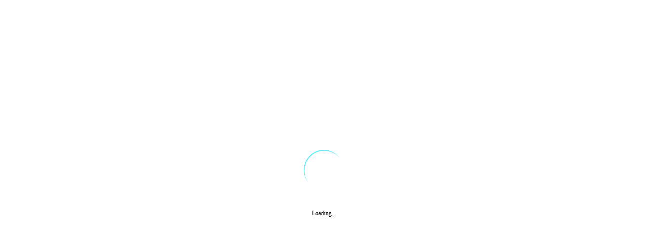

--- FILE ---
content_type: text/html; charset=utf-8
request_url: https://www.google.com/recaptcha/api2/anchor?ar=1&k=6LdgnA8TAAAAAFj7a1e47kvIVQAY0DwqTiIqA_q9&co=aHR0cHM6Ly93d3cucG9ydGFsZGFsaXRlcmF0dXJhLmNvbTo0NDM.&hl=en&v=N67nZn4AqZkNcbeMu4prBgzg&size=normal&anchor-ms=20000&execute-ms=30000&cb=uxhejlc9wzc3
body_size: 49504
content:
<!DOCTYPE HTML><html dir="ltr" lang="en"><head><meta http-equiv="Content-Type" content="text/html; charset=UTF-8">
<meta http-equiv="X-UA-Compatible" content="IE=edge">
<title>reCAPTCHA</title>
<style type="text/css">
/* cyrillic-ext */
@font-face {
  font-family: 'Roboto';
  font-style: normal;
  font-weight: 400;
  font-stretch: 100%;
  src: url(//fonts.gstatic.com/s/roboto/v48/KFO7CnqEu92Fr1ME7kSn66aGLdTylUAMa3GUBHMdazTgWw.woff2) format('woff2');
  unicode-range: U+0460-052F, U+1C80-1C8A, U+20B4, U+2DE0-2DFF, U+A640-A69F, U+FE2E-FE2F;
}
/* cyrillic */
@font-face {
  font-family: 'Roboto';
  font-style: normal;
  font-weight: 400;
  font-stretch: 100%;
  src: url(//fonts.gstatic.com/s/roboto/v48/KFO7CnqEu92Fr1ME7kSn66aGLdTylUAMa3iUBHMdazTgWw.woff2) format('woff2');
  unicode-range: U+0301, U+0400-045F, U+0490-0491, U+04B0-04B1, U+2116;
}
/* greek-ext */
@font-face {
  font-family: 'Roboto';
  font-style: normal;
  font-weight: 400;
  font-stretch: 100%;
  src: url(//fonts.gstatic.com/s/roboto/v48/KFO7CnqEu92Fr1ME7kSn66aGLdTylUAMa3CUBHMdazTgWw.woff2) format('woff2');
  unicode-range: U+1F00-1FFF;
}
/* greek */
@font-face {
  font-family: 'Roboto';
  font-style: normal;
  font-weight: 400;
  font-stretch: 100%;
  src: url(//fonts.gstatic.com/s/roboto/v48/KFO7CnqEu92Fr1ME7kSn66aGLdTylUAMa3-UBHMdazTgWw.woff2) format('woff2');
  unicode-range: U+0370-0377, U+037A-037F, U+0384-038A, U+038C, U+038E-03A1, U+03A3-03FF;
}
/* math */
@font-face {
  font-family: 'Roboto';
  font-style: normal;
  font-weight: 400;
  font-stretch: 100%;
  src: url(//fonts.gstatic.com/s/roboto/v48/KFO7CnqEu92Fr1ME7kSn66aGLdTylUAMawCUBHMdazTgWw.woff2) format('woff2');
  unicode-range: U+0302-0303, U+0305, U+0307-0308, U+0310, U+0312, U+0315, U+031A, U+0326-0327, U+032C, U+032F-0330, U+0332-0333, U+0338, U+033A, U+0346, U+034D, U+0391-03A1, U+03A3-03A9, U+03B1-03C9, U+03D1, U+03D5-03D6, U+03F0-03F1, U+03F4-03F5, U+2016-2017, U+2034-2038, U+203C, U+2040, U+2043, U+2047, U+2050, U+2057, U+205F, U+2070-2071, U+2074-208E, U+2090-209C, U+20D0-20DC, U+20E1, U+20E5-20EF, U+2100-2112, U+2114-2115, U+2117-2121, U+2123-214F, U+2190, U+2192, U+2194-21AE, U+21B0-21E5, U+21F1-21F2, U+21F4-2211, U+2213-2214, U+2216-22FF, U+2308-230B, U+2310, U+2319, U+231C-2321, U+2336-237A, U+237C, U+2395, U+239B-23B7, U+23D0, U+23DC-23E1, U+2474-2475, U+25AF, U+25B3, U+25B7, U+25BD, U+25C1, U+25CA, U+25CC, U+25FB, U+266D-266F, U+27C0-27FF, U+2900-2AFF, U+2B0E-2B11, U+2B30-2B4C, U+2BFE, U+3030, U+FF5B, U+FF5D, U+1D400-1D7FF, U+1EE00-1EEFF;
}
/* symbols */
@font-face {
  font-family: 'Roboto';
  font-style: normal;
  font-weight: 400;
  font-stretch: 100%;
  src: url(//fonts.gstatic.com/s/roboto/v48/KFO7CnqEu92Fr1ME7kSn66aGLdTylUAMaxKUBHMdazTgWw.woff2) format('woff2');
  unicode-range: U+0001-000C, U+000E-001F, U+007F-009F, U+20DD-20E0, U+20E2-20E4, U+2150-218F, U+2190, U+2192, U+2194-2199, U+21AF, U+21E6-21F0, U+21F3, U+2218-2219, U+2299, U+22C4-22C6, U+2300-243F, U+2440-244A, U+2460-24FF, U+25A0-27BF, U+2800-28FF, U+2921-2922, U+2981, U+29BF, U+29EB, U+2B00-2BFF, U+4DC0-4DFF, U+FFF9-FFFB, U+10140-1018E, U+10190-1019C, U+101A0, U+101D0-101FD, U+102E0-102FB, U+10E60-10E7E, U+1D2C0-1D2D3, U+1D2E0-1D37F, U+1F000-1F0FF, U+1F100-1F1AD, U+1F1E6-1F1FF, U+1F30D-1F30F, U+1F315, U+1F31C, U+1F31E, U+1F320-1F32C, U+1F336, U+1F378, U+1F37D, U+1F382, U+1F393-1F39F, U+1F3A7-1F3A8, U+1F3AC-1F3AF, U+1F3C2, U+1F3C4-1F3C6, U+1F3CA-1F3CE, U+1F3D4-1F3E0, U+1F3ED, U+1F3F1-1F3F3, U+1F3F5-1F3F7, U+1F408, U+1F415, U+1F41F, U+1F426, U+1F43F, U+1F441-1F442, U+1F444, U+1F446-1F449, U+1F44C-1F44E, U+1F453, U+1F46A, U+1F47D, U+1F4A3, U+1F4B0, U+1F4B3, U+1F4B9, U+1F4BB, U+1F4BF, U+1F4C8-1F4CB, U+1F4D6, U+1F4DA, U+1F4DF, U+1F4E3-1F4E6, U+1F4EA-1F4ED, U+1F4F7, U+1F4F9-1F4FB, U+1F4FD-1F4FE, U+1F503, U+1F507-1F50B, U+1F50D, U+1F512-1F513, U+1F53E-1F54A, U+1F54F-1F5FA, U+1F610, U+1F650-1F67F, U+1F687, U+1F68D, U+1F691, U+1F694, U+1F698, U+1F6AD, U+1F6B2, U+1F6B9-1F6BA, U+1F6BC, U+1F6C6-1F6CF, U+1F6D3-1F6D7, U+1F6E0-1F6EA, U+1F6F0-1F6F3, U+1F6F7-1F6FC, U+1F700-1F7FF, U+1F800-1F80B, U+1F810-1F847, U+1F850-1F859, U+1F860-1F887, U+1F890-1F8AD, U+1F8B0-1F8BB, U+1F8C0-1F8C1, U+1F900-1F90B, U+1F93B, U+1F946, U+1F984, U+1F996, U+1F9E9, U+1FA00-1FA6F, U+1FA70-1FA7C, U+1FA80-1FA89, U+1FA8F-1FAC6, U+1FACE-1FADC, U+1FADF-1FAE9, U+1FAF0-1FAF8, U+1FB00-1FBFF;
}
/* vietnamese */
@font-face {
  font-family: 'Roboto';
  font-style: normal;
  font-weight: 400;
  font-stretch: 100%;
  src: url(//fonts.gstatic.com/s/roboto/v48/KFO7CnqEu92Fr1ME7kSn66aGLdTylUAMa3OUBHMdazTgWw.woff2) format('woff2');
  unicode-range: U+0102-0103, U+0110-0111, U+0128-0129, U+0168-0169, U+01A0-01A1, U+01AF-01B0, U+0300-0301, U+0303-0304, U+0308-0309, U+0323, U+0329, U+1EA0-1EF9, U+20AB;
}
/* latin-ext */
@font-face {
  font-family: 'Roboto';
  font-style: normal;
  font-weight: 400;
  font-stretch: 100%;
  src: url(//fonts.gstatic.com/s/roboto/v48/KFO7CnqEu92Fr1ME7kSn66aGLdTylUAMa3KUBHMdazTgWw.woff2) format('woff2');
  unicode-range: U+0100-02BA, U+02BD-02C5, U+02C7-02CC, U+02CE-02D7, U+02DD-02FF, U+0304, U+0308, U+0329, U+1D00-1DBF, U+1E00-1E9F, U+1EF2-1EFF, U+2020, U+20A0-20AB, U+20AD-20C0, U+2113, U+2C60-2C7F, U+A720-A7FF;
}
/* latin */
@font-face {
  font-family: 'Roboto';
  font-style: normal;
  font-weight: 400;
  font-stretch: 100%;
  src: url(//fonts.gstatic.com/s/roboto/v48/KFO7CnqEu92Fr1ME7kSn66aGLdTylUAMa3yUBHMdazQ.woff2) format('woff2');
  unicode-range: U+0000-00FF, U+0131, U+0152-0153, U+02BB-02BC, U+02C6, U+02DA, U+02DC, U+0304, U+0308, U+0329, U+2000-206F, U+20AC, U+2122, U+2191, U+2193, U+2212, U+2215, U+FEFF, U+FFFD;
}
/* cyrillic-ext */
@font-face {
  font-family: 'Roboto';
  font-style: normal;
  font-weight: 500;
  font-stretch: 100%;
  src: url(//fonts.gstatic.com/s/roboto/v48/KFO7CnqEu92Fr1ME7kSn66aGLdTylUAMa3GUBHMdazTgWw.woff2) format('woff2');
  unicode-range: U+0460-052F, U+1C80-1C8A, U+20B4, U+2DE0-2DFF, U+A640-A69F, U+FE2E-FE2F;
}
/* cyrillic */
@font-face {
  font-family: 'Roboto';
  font-style: normal;
  font-weight: 500;
  font-stretch: 100%;
  src: url(//fonts.gstatic.com/s/roboto/v48/KFO7CnqEu92Fr1ME7kSn66aGLdTylUAMa3iUBHMdazTgWw.woff2) format('woff2');
  unicode-range: U+0301, U+0400-045F, U+0490-0491, U+04B0-04B1, U+2116;
}
/* greek-ext */
@font-face {
  font-family: 'Roboto';
  font-style: normal;
  font-weight: 500;
  font-stretch: 100%;
  src: url(//fonts.gstatic.com/s/roboto/v48/KFO7CnqEu92Fr1ME7kSn66aGLdTylUAMa3CUBHMdazTgWw.woff2) format('woff2');
  unicode-range: U+1F00-1FFF;
}
/* greek */
@font-face {
  font-family: 'Roboto';
  font-style: normal;
  font-weight: 500;
  font-stretch: 100%;
  src: url(//fonts.gstatic.com/s/roboto/v48/KFO7CnqEu92Fr1ME7kSn66aGLdTylUAMa3-UBHMdazTgWw.woff2) format('woff2');
  unicode-range: U+0370-0377, U+037A-037F, U+0384-038A, U+038C, U+038E-03A1, U+03A3-03FF;
}
/* math */
@font-face {
  font-family: 'Roboto';
  font-style: normal;
  font-weight: 500;
  font-stretch: 100%;
  src: url(//fonts.gstatic.com/s/roboto/v48/KFO7CnqEu92Fr1ME7kSn66aGLdTylUAMawCUBHMdazTgWw.woff2) format('woff2');
  unicode-range: U+0302-0303, U+0305, U+0307-0308, U+0310, U+0312, U+0315, U+031A, U+0326-0327, U+032C, U+032F-0330, U+0332-0333, U+0338, U+033A, U+0346, U+034D, U+0391-03A1, U+03A3-03A9, U+03B1-03C9, U+03D1, U+03D5-03D6, U+03F0-03F1, U+03F4-03F5, U+2016-2017, U+2034-2038, U+203C, U+2040, U+2043, U+2047, U+2050, U+2057, U+205F, U+2070-2071, U+2074-208E, U+2090-209C, U+20D0-20DC, U+20E1, U+20E5-20EF, U+2100-2112, U+2114-2115, U+2117-2121, U+2123-214F, U+2190, U+2192, U+2194-21AE, U+21B0-21E5, U+21F1-21F2, U+21F4-2211, U+2213-2214, U+2216-22FF, U+2308-230B, U+2310, U+2319, U+231C-2321, U+2336-237A, U+237C, U+2395, U+239B-23B7, U+23D0, U+23DC-23E1, U+2474-2475, U+25AF, U+25B3, U+25B7, U+25BD, U+25C1, U+25CA, U+25CC, U+25FB, U+266D-266F, U+27C0-27FF, U+2900-2AFF, U+2B0E-2B11, U+2B30-2B4C, U+2BFE, U+3030, U+FF5B, U+FF5D, U+1D400-1D7FF, U+1EE00-1EEFF;
}
/* symbols */
@font-face {
  font-family: 'Roboto';
  font-style: normal;
  font-weight: 500;
  font-stretch: 100%;
  src: url(//fonts.gstatic.com/s/roboto/v48/KFO7CnqEu92Fr1ME7kSn66aGLdTylUAMaxKUBHMdazTgWw.woff2) format('woff2');
  unicode-range: U+0001-000C, U+000E-001F, U+007F-009F, U+20DD-20E0, U+20E2-20E4, U+2150-218F, U+2190, U+2192, U+2194-2199, U+21AF, U+21E6-21F0, U+21F3, U+2218-2219, U+2299, U+22C4-22C6, U+2300-243F, U+2440-244A, U+2460-24FF, U+25A0-27BF, U+2800-28FF, U+2921-2922, U+2981, U+29BF, U+29EB, U+2B00-2BFF, U+4DC0-4DFF, U+FFF9-FFFB, U+10140-1018E, U+10190-1019C, U+101A0, U+101D0-101FD, U+102E0-102FB, U+10E60-10E7E, U+1D2C0-1D2D3, U+1D2E0-1D37F, U+1F000-1F0FF, U+1F100-1F1AD, U+1F1E6-1F1FF, U+1F30D-1F30F, U+1F315, U+1F31C, U+1F31E, U+1F320-1F32C, U+1F336, U+1F378, U+1F37D, U+1F382, U+1F393-1F39F, U+1F3A7-1F3A8, U+1F3AC-1F3AF, U+1F3C2, U+1F3C4-1F3C6, U+1F3CA-1F3CE, U+1F3D4-1F3E0, U+1F3ED, U+1F3F1-1F3F3, U+1F3F5-1F3F7, U+1F408, U+1F415, U+1F41F, U+1F426, U+1F43F, U+1F441-1F442, U+1F444, U+1F446-1F449, U+1F44C-1F44E, U+1F453, U+1F46A, U+1F47D, U+1F4A3, U+1F4B0, U+1F4B3, U+1F4B9, U+1F4BB, U+1F4BF, U+1F4C8-1F4CB, U+1F4D6, U+1F4DA, U+1F4DF, U+1F4E3-1F4E6, U+1F4EA-1F4ED, U+1F4F7, U+1F4F9-1F4FB, U+1F4FD-1F4FE, U+1F503, U+1F507-1F50B, U+1F50D, U+1F512-1F513, U+1F53E-1F54A, U+1F54F-1F5FA, U+1F610, U+1F650-1F67F, U+1F687, U+1F68D, U+1F691, U+1F694, U+1F698, U+1F6AD, U+1F6B2, U+1F6B9-1F6BA, U+1F6BC, U+1F6C6-1F6CF, U+1F6D3-1F6D7, U+1F6E0-1F6EA, U+1F6F0-1F6F3, U+1F6F7-1F6FC, U+1F700-1F7FF, U+1F800-1F80B, U+1F810-1F847, U+1F850-1F859, U+1F860-1F887, U+1F890-1F8AD, U+1F8B0-1F8BB, U+1F8C0-1F8C1, U+1F900-1F90B, U+1F93B, U+1F946, U+1F984, U+1F996, U+1F9E9, U+1FA00-1FA6F, U+1FA70-1FA7C, U+1FA80-1FA89, U+1FA8F-1FAC6, U+1FACE-1FADC, U+1FADF-1FAE9, U+1FAF0-1FAF8, U+1FB00-1FBFF;
}
/* vietnamese */
@font-face {
  font-family: 'Roboto';
  font-style: normal;
  font-weight: 500;
  font-stretch: 100%;
  src: url(//fonts.gstatic.com/s/roboto/v48/KFO7CnqEu92Fr1ME7kSn66aGLdTylUAMa3OUBHMdazTgWw.woff2) format('woff2');
  unicode-range: U+0102-0103, U+0110-0111, U+0128-0129, U+0168-0169, U+01A0-01A1, U+01AF-01B0, U+0300-0301, U+0303-0304, U+0308-0309, U+0323, U+0329, U+1EA0-1EF9, U+20AB;
}
/* latin-ext */
@font-face {
  font-family: 'Roboto';
  font-style: normal;
  font-weight: 500;
  font-stretch: 100%;
  src: url(//fonts.gstatic.com/s/roboto/v48/KFO7CnqEu92Fr1ME7kSn66aGLdTylUAMa3KUBHMdazTgWw.woff2) format('woff2');
  unicode-range: U+0100-02BA, U+02BD-02C5, U+02C7-02CC, U+02CE-02D7, U+02DD-02FF, U+0304, U+0308, U+0329, U+1D00-1DBF, U+1E00-1E9F, U+1EF2-1EFF, U+2020, U+20A0-20AB, U+20AD-20C0, U+2113, U+2C60-2C7F, U+A720-A7FF;
}
/* latin */
@font-face {
  font-family: 'Roboto';
  font-style: normal;
  font-weight: 500;
  font-stretch: 100%;
  src: url(//fonts.gstatic.com/s/roboto/v48/KFO7CnqEu92Fr1ME7kSn66aGLdTylUAMa3yUBHMdazQ.woff2) format('woff2');
  unicode-range: U+0000-00FF, U+0131, U+0152-0153, U+02BB-02BC, U+02C6, U+02DA, U+02DC, U+0304, U+0308, U+0329, U+2000-206F, U+20AC, U+2122, U+2191, U+2193, U+2212, U+2215, U+FEFF, U+FFFD;
}
/* cyrillic-ext */
@font-face {
  font-family: 'Roboto';
  font-style: normal;
  font-weight: 900;
  font-stretch: 100%;
  src: url(//fonts.gstatic.com/s/roboto/v48/KFO7CnqEu92Fr1ME7kSn66aGLdTylUAMa3GUBHMdazTgWw.woff2) format('woff2');
  unicode-range: U+0460-052F, U+1C80-1C8A, U+20B4, U+2DE0-2DFF, U+A640-A69F, U+FE2E-FE2F;
}
/* cyrillic */
@font-face {
  font-family: 'Roboto';
  font-style: normal;
  font-weight: 900;
  font-stretch: 100%;
  src: url(//fonts.gstatic.com/s/roboto/v48/KFO7CnqEu92Fr1ME7kSn66aGLdTylUAMa3iUBHMdazTgWw.woff2) format('woff2');
  unicode-range: U+0301, U+0400-045F, U+0490-0491, U+04B0-04B1, U+2116;
}
/* greek-ext */
@font-face {
  font-family: 'Roboto';
  font-style: normal;
  font-weight: 900;
  font-stretch: 100%;
  src: url(//fonts.gstatic.com/s/roboto/v48/KFO7CnqEu92Fr1ME7kSn66aGLdTylUAMa3CUBHMdazTgWw.woff2) format('woff2');
  unicode-range: U+1F00-1FFF;
}
/* greek */
@font-face {
  font-family: 'Roboto';
  font-style: normal;
  font-weight: 900;
  font-stretch: 100%;
  src: url(//fonts.gstatic.com/s/roboto/v48/KFO7CnqEu92Fr1ME7kSn66aGLdTylUAMa3-UBHMdazTgWw.woff2) format('woff2');
  unicode-range: U+0370-0377, U+037A-037F, U+0384-038A, U+038C, U+038E-03A1, U+03A3-03FF;
}
/* math */
@font-face {
  font-family: 'Roboto';
  font-style: normal;
  font-weight: 900;
  font-stretch: 100%;
  src: url(//fonts.gstatic.com/s/roboto/v48/KFO7CnqEu92Fr1ME7kSn66aGLdTylUAMawCUBHMdazTgWw.woff2) format('woff2');
  unicode-range: U+0302-0303, U+0305, U+0307-0308, U+0310, U+0312, U+0315, U+031A, U+0326-0327, U+032C, U+032F-0330, U+0332-0333, U+0338, U+033A, U+0346, U+034D, U+0391-03A1, U+03A3-03A9, U+03B1-03C9, U+03D1, U+03D5-03D6, U+03F0-03F1, U+03F4-03F5, U+2016-2017, U+2034-2038, U+203C, U+2040, U+2043, U+2047, U+2050, U+2057, U+205F, U+2070-2071, U+2074-208E, U+2090-209C, U+20D0-20DC, U+20E1, U+20E5-20EF, U+2100-2112, U+2114-2115, U+2117-2121, U+2123-214F, U+2190, U+2192, U+2194-21AE, U+21B0-21E5, U+21F1-21F2, U+21F4-2211, U+2213-2214, U+2216-22FF, U+2308-230B, U+2310, U+2319, U+231C-2321, U+2336-237A, U+237C, U+2395, U+239B-23B7, U+23D0, U+23DC-23E1, U+2474-2475, U+25AF, U+25B3, U+25B7, U+25BD, U+25C1, U+25CA, U+25CC, U+25FB, U+266D-266F, U+27C0-27FF, U+2900-2AFF, U+2B0E-2B11, U+2B30-2B4C, U+2BFE, U+3030, U+FF5B, U+FF5D, U+1D400-1D7FF, U+1EE00-1EEFF;
}
/* symbols */
@font-face {
  font-family: 'Roboto';
  font-style: normal;
  font-weight: 900;
  font-stretch: 100%;
  src: url(//fonts.gstatic.com/s/roboto/v48/KFO7CnqEu92Fr1ME7kSn66aGLdTylUAMaxKUBHMdazTgWw.woff2) format('woff2');
  unicode-range: U+0001-000C, U+000E-001F, U+007F-009F, U+20DD-20E0, U+20E2-20E4, U+2150-218F, U+2190, U+2192, U+2194-2199, U+21AF, U+21E6-21F0, U+21F3, U+2218-2219, U+2299, U+22C4-22C6, U+2300-243F, U+2440-244A, U+2460-24FF, U+25A0-27BF, U+2800-28FF, U+2921-2922, U+2981, U+29BF, U+29EB, U+2B00-2BFF, U+4DC0-4DFF, U+FFF9-FFFB, U+10140-1018E, U+10190-1019C, U+101A0, U+101D0-101FD, U+102E0-102FB, U+10E60-10E7E, U+1D2C0-1D2D3, U+1D2E0-1D37F, U+1F000-1F0FF, U+1F100-1F1AD, U+1F1E6-1F1FF, U+1F30D-1F30F, U+1F315, U+1F31C, U+1F31E, U+1F320-1F32C, U+1F336, U+1F378, U+1F37D, U+1F382, U+1F393-1F39F, U+1F3A7-1F3A8, U+1F3AC-1F3AF, U+1F3C2, U+1F3C4-1F3C6, U+1F3CA-1F3CE, U+1F3D4-1F3E0, U+1F3ED, U+1F3F1-1F3F3, U+1F3F5-1F3F7, U+1F408, U+1F415, U+1F41F, U+1F426, U+1F43F, U+1F441-1F442, U+1F444, U+1F446-1F449, U+1F44C-1F44E, U+1F453, U+1F46A, U+1F47D, U+1F4A3, U+1F4B0, U+1F4B3, U+1F4B9, U+1F4BB, U+1F4BF, U+1F4C8-1F4CB, U+1F4D6, U+1F4DA, U+1F4DF, U+1F4E3-1F4E6, U+1F4EA-1F4ED, U+1F4F7, U+1F4F9-1F4FB, U+1F4FD-1F4FE, U+1F503, U+1F507-1F50B, U+1F50D, U+1F512-1F513, U+1F53E-1F54A, U+1F54F-1F5FA, U+1F610, U+1F650-1F67F, U+1F687, U+1F68D, U+1F691, U+1F694, U+1F698, U+1F6AD, U+1F6B2, U+1F6B9-1F6BA, U+1F6BC, U+1F6C6-1F6CF, U+1F6D3-1F6D7, U+1F6E0-1F6EA, U+1F6F0-1F6F3, U+1F6F7-1F6FC, U+1F700-1F7FF, U+1F800-1F80B, U+1F810-1F847, U+1F850-1F859, U+1F860-1F887, U+1F890-1F8AD, U+1F8B0-1F8BB, U+1F8C0-1F8C1, U+1F900-1F90B, U+1F93B, U+1F946, U+1F984, U+1F996, U+1F9E9, U+1FA00-1FA6F, U+1FA70-1FA7C, U+1FA80-1FA89, U+1FA8F-1FAC6, U+1FACE-1FADC, U+1FADF-1FAE9, U+1FAF0-1FAF8, U+1FB00-1FBFF;
}
/* vietnamese */
@font-face {
  font-family: 'Roboto';
  font-style: normal;
  font-weight: 900;
  font-stretch: 100%;
  src: url(//fonts.gstatic.com/s/roboto/v48/KFO7CnqEu92Fr1ME7kSn66aGLdTylUAMa3OUBHMdazTgWw.woff2) format('woff2');
  unicode-range: U+0102-0103, U+0110-0111, U+0128-0129, U+0168-0169, U+01A0-01A1, U+01AF-01B0, U+0300-0301, U+0303-0304, U+0308-0309, U+0323, U+0329, U+1EA0-1EF9, U+20AB;
}
/* latin-ext */
@font-face {
  font-family: 'Roboto';
  font-style: normal;
  font-weight: 900;
  font-stretch: 100%;
  src: url(//fonts.gstatic.com/s/roboto/v48/KFO7CnqEu92Fr1ME7kSn66aGLdTylUAMa3KUBHMdazTgWw.woff2) format('woff2');
  unicode-range: U+0100-02BA, U+02BD-02C5, U+02C7-02CC, U+02CE-02D7, U+02DD-02FF, U+0304, U+0308, U+0329, U+1D00-1DBF, U+1E00-1E9F, U+1EF2-1EFF, U+2020, U+20A0-20AB, U+20AD-20C0, U+2113, U+2C60-2C7F, U+A720-A7FF;
}
/* latin */
@font-face {
  font-family: 'Roboto';
  font-style: normal;
  font-weight: 900;
  font-stretch: 100%;
  src: url(//fonts.gstatic.com/s/roboto/v48/KFO7CnqEu92Fr1ME7kSn66aGLdTylUAMa3yUBHMdazQ.woff2) format('woff2');
  unicode-range: U+0000-00FF, U+0131, U+0152-0153, U+02BB-02BC, U+02C6, U+02DA, U+02DC, U+0304, U+0308, U+0329, U+2000-206F, U+20AC, U+2122, U+2191, U+2193, U+2212, U+2215, U+FEFF, U+FFFD;
}

</style>
<link rel="stylesheet" type="text/css" href="https://www.gstatic.com/recaptcha/releases/N67nZn4AqZkNcbeMu4prBgzg/styles__ltr.css">
<script nonce="Q1dwSxAZeP_dh-9HxC7Fqg" type="text/javascript">window['__recaptcha_api'] = 'https://www.google.com/recaptcha/api2/';</script>
<script type="text/javascript" src="https://www.gstatic.com/recaptcha/releases/N67nZn4AqZkNcbeMu4prBgzg/recaptcha__en.js" nonce="Q1dwSxAZeP_dh-9HxC7Fqg">
      
    </script></head>
<body><div id="rc-anchor-alert" class="rc-anchor-alert"></div>
<input type="hidden" id="recaptcha-token" value="[base64]">
<script type="text/javascript" nonce="Q1dwSxAZeP_dh-9HxC7Fqg">
      recaptcha.anchor.Main.init("[\x22ainput\x22,[\x22bgdata\x22,\x22\x22,\[base64]/[base64]/MjU1Ong/[base64]/[base64]/[base64]/[base64]/[base64]/[base64]/[base64]/[base64]/[base64]/[base64]/[base64]/[base64]/[base64]/[base64]/[base64]\\u003d\x22,\[base64]\x22,\x22fMKoBsOnfEoKwpQKw5RMC1bClWnCjUfCm8O5w5Q0csOuWUc+wpEUIcOZAAA/w7zCmcKOw53CjsKMw5M1U8O5wrHDtjzDkMOfesOALznCn8OGbzTCmsKow7lUwpzClMOPwpIwNCDCn8K2dCE4w6HCkxJMw4nDgwBVfHE6w4VuwphUZMO3P2nCiW/Dq8OnwpnCiztVw7TDocKdw5jCssOqcMOhVUzCv8KKwpTCpMOGw4ZEwoPCkzsMSnVtw5LDg8KGPAkaPMK5w7R0dlnCoMOUKl7CpHpzwqE/wrJ2w4JBKwkuw6/DksKEUjPDgQIuwq/[base64]/ChMKUwqXChMOdwrFrWWYvIhQLVmcNa8OwwpHCiQfDuUswwrRPw5bDl8K7w74Gw7PCu8KPaQAhw6wRYcKCTjzDtsOoBsKraRVcw6jDlTPDocK+Q0cfAcOGwqLDmQUAwrjDqsOhw41dw7bCpAhdLcKtRsOLHHLDhMKLS1RRwqAiYMO5Im/DpHVIwq0jwqQ4wqVGSiLCoCjCg0zDqzrDlEjDpcOTAwFlaDUAwo/DrmgHw77CgMOXw4c5wp3DqsOQRFoNw6duwqVfQ8KfOnTCqGnDqsKxXUFSEWvDjMKncC/CmmsTw6Ydw7oVHzUvMF/CusK5cFvCmcKlR8K6QcOlwqZgZ8KeX3o3w5HDoUjDuhwOw5srVQhuw49zwojDmkHDiT8eClV7w7DDj8KTw6EfwqMmP8Krwoc/wpzCrcOow6vDlinDnMOYw6bCgVwSOjXCs8OCw7dhYsOrw6xgw5fCoSRSw6tNQ1txKMOLwr1/wpDCt8K7w4R+f8K1N8OLecKlFmxPw7Ezw5/CnMOKw7XCsU7CgkJ4aFMcw5rCnSQ9w79bKMKVwrB+fcOGKRdWXEAlY8KuwrrChCohOMKZwr9XWsOeOsKkwpDDk0YWw4/CvsKXwrdww50WS8OXwpzCvwrCncKZwpnDvsOOUsKmUDfDiTjCgCPDhcK0wqXCs8Oxw6Biwrs+w5fDn1DCtMOTwrjCm17Dm8KIO04DwrMLw4paR8KpwrY3U8ONw4HDoRHDv0bDpTchw6BEwqnDrT/DvcK3XcOswrTCm8Ksw6M9JxrDgyV0wq1ywr16woJGw4p/F8KZKwbCvMOJw5rCmsKUY05ywpNPbCRew6TDjkTDgl4zasKMIXXDn1/ClsK5wpHDsScjw63CmMKjw600UcKUwonDuzjCknrDuRgTwoTDlTXDmFkyL8OdFcKdw4zDswjDgTvDo8Odw702w5t5GsOUw7c0w5ALRcK6wqgUPsOnEFpDQMOON8OTYTZ3w60/woDCj8OHwpZDwpDCgBvDpRp8aQ/[base64]/e8K4wrMJw5ZAZMKyf8OxOGzDm8KDUU4Dw4PCn3hSA8KFw4XCv8Otw5/Cs8K1w7RKw60Vwr9Mw69hw4zCs0NYwqx1NCvCscOabMKowplfw6XDvTl4w7BKw6TDvH/[base64]/CuwHDoMKsw7jCpH8OR8Kifn03W8OcY8OIwqLDoMO+wpEMw47CusOPVmXDoWFuwqrDslpPVMKpwpt1woTCuQ3CknJjXgEPw6bDt8OIw7F4wpkPw7PDusKaMQTDjMKQwpYVwpIzFsOxZy7CssKkwr/DrsOMw7rDp2kMw77DmSI/wrgRYxzCvcONIC5GehE5OsKbc8O/HDRkEsKYw4HDk0dbwp4gG2nDj1Nfw67Cj3/DlcKeJRd7w7bCuWpcwqDDuShFeSfDjRTCn0bCm8OVwqXCkcOef2bDrx7DisOIIAhDw4jCoGpSwqwMZcKUKMOgaD1WwqEaUMK1AlYdwp9gwqHDv8KtBMOKVivCn1fCs3/DrUbDn8Otwq/Dg8OQwqJ/EcOzfS4ZeAgpPQfCl3LCpi7CkQbDhn8dXsKZEMKHwrLClhzDoyHDmsKTQi3DrcKqI8OgwrTDr8KWb8OPLsKGw4JKP2Yhw6PDlXjDssKRw7/ClhXCmmDDiwlow4rCrcOTwqg4ZcKow4vCnSzDmMO1Nh/CpcKOwrl/aj1ZTsKLYmtIw6N5WsO5wqbCrMKWA8K/w7bDt8OKwr7Cok4zwrlTwrtcw6LCnsOnH3PClmDDuMKLWT06wrxFwrF5HsKgUz84wrvDucKbw7M6IVsTT8KaGMKmUsK2OQk5wq0bwqYddcO1X8KjfcKQTMOOw7Uow7nDs8KbwqDCsjI/[base64]/ClsK/Th1sEXLCpMOFKsKbMG8KTF7DsMO1DEd1H3pGw5xEw50jDsOewpgawrvDrzh9XGHCtsO7w7cKwpM/DAQ0w4/[base64]/CmcKdZw91K3JRasOFdMO7c8K5w6XCqcOYwp5fwohcSBXCtsKbAQonw6HDrsOMX3ctRcO6U2vCo3VVwoUuHsKCw5MRwphBA1ZXCxYEw6InPcKzw4XCtDlKdmXChsKGVxnCiMOEwo9dIy1vHHDDsG/CqMKnw5zDicKEFcO+w6IOw7rCu8KQO8ONXMOHL2FWw5l+LMOvwrBOw5/CsnTDp8KONcKyw7jCuCLCpj/CpsK7RidDwppNKHrCs1DDgi3CisK3DHZywrnDoQnClcO3w77Dh8K1FDgBWcOswrjCqx7Dp8KvFUdHwqMEwovDnwDDgzxsV8O/w6/CkMK8G2vDjMOBSjvDpMKQSy7Dv8KaXEfCgTgtPsK8GcKYw4TCk8OfwpHCnkbChMKcw5wJBsOzw5Z6w6LCjCHCsSjCncKWGwzDoA/Ci8O2DFbDhcOWw4zCjENqIcOafiLCjMKqZMOTPsKQw7QYwrlSwqPCjsKZwqbClsKOwogMwrTCk8O5wp3DgkXDmF9MLCVkaRlEw6hhIcO5woNfwr/CjVQIA3rCrw0Ow7YFwrhPw5LDtw7Cn28gw6TCgV8fwo/ChwbDvGdJw612w68Yw6I9ZG7CpcKFQ8Onw5zCkcOnwplPwo10NQoKXmszeH3DsC9FUMKSw73CuzAyED3DuDACd8KVw6LDnsKZUsOXw70jw5gdw5/Cpy1tw5BYJE9jeS0LFMOPKcKPwrUjwqrCtsKpwqJUUsO9w6RHVMO7w40xMn00wrh8w5/CjsO6LcOIwrvDpsO7w4PCmsOuekpwFyLDkCR7NMOKwpvDqTPDrwLDsRzDrsOcwqYqEiHDi1vDjcKBe8Ovw7Y2w44sw7TCv8OEwoMzVRrCjDdmVjokwqvCn8K/MMO7wr/CgQV7wo8nE2TDlsOVeMOOMcKxIMKjw5LCnyt/w7fCvMKowpZswonCn2vDg8KeQ8Ocw65WwrbCtSjDhl9VX03Cl8Kzw6MTRU3DozjClsK7KhrDliARYinCrxrChsOHw4Q/HyhnM8Kqw7TCm2QBwqrCpMKgwqk4w6ZcwpIvw6kaHMK/[base64]/DjsK2wrHDrBPCrRXDgsOOA1vCg8O/U2DDqsKyw7A4wrnCpgNYwrLCnQHDuy3Dt8Orw7vDr0Iqw7jDucKwwrnDgW7CnsKpw6XDnsOxX8KOMSNIAMOFe0lHK1YKw6hEw6/[base64]/ClsOTwpU5GsKsw6zCksKCw7Y6e8O2asOxdlnCvjzDs8Oaw5RIY8OsH8KPw7gRNcKOw7nCmnkNwrzCi2XDh1grKg8IwpsBdcKUw4fDjmzDqsKnwo7DqSgMMMOcQsKlSHDDpgrCjx43NzbDkUhcL8OREAfCtcOpwrtpO3DCpU/DkjHCssOIO8KCEMKHw6TCt8OFwqoJNUpnwpfCkcOCbMOdFQUrw7Qzw7bDiyguw6HCv8K/wrrCu8K0w4USFHhHNsOJf8Kcw6/CvsOPJQzDmcKCw65ebsKMwrdFw7Anw7HCvcOQCcKQH2IuXMK7cwfDisK4cXl/wqRKwr81VMKSScOSVUlow5c+wr/Cm8OBbDPChcKuwrnDp1IlA8OFQlgdJsOdCznCjMOeIsKAasOsEFXCiArCrcKwZ3IbRxNuwqs8bA5Ew7bCkFHCtj/DihDCoQZsDcO/LWlhw6RdwpbCs8Kww47Cn8K3TQ0Iw6jDvjhHw4g+RjtDXTbCngbCj3HCssOIwoU2w57DhcOzw79OOzkCV8Oqw5PCtSnCp2bCv8KHMcK8wozDlkrCmcKhesOVw6gSQQQgYsKYwrZadEzDksOAKsODw4TDrlpub3vCj2QJwpwdwq/DtkzCnmcRwo3DkMOjw5Ezwr3DomAjPMKoKG0cw4ZgNcKAI3jCoMOTPxHDu2BiwrJ0fsO6L8K1w7U/RcKqWnvDpURsw6UQw6grCXtAXcOkX8KGw40ScsKYaMK4YH17w7fDlDrDvMOMwpZKNzgkaCtEw7vDkMOyw6HCosOGbF7DlGl1U8KUw5cOeMOkw7TCpRUdw4fCtcKUPS9cwqwecMO3MMKQwqVUMX/[base64]/Cg0zCpVLDpcK7Pz3DpcOsf8KTw4DDhHVyJ2zCpsOhY1zCqE9jw73CosKPUGHDn8OcwowDwrE6PMK+dMO3VmjCilTCpj8Hw7VfbFHCgMKow4vCncO2w7/ChsKHw4oqwqpVw57CucKwwq/CmsOwwpkxw6rCmBvCiV57w4vDrcK+w4rDmMOtwqPDh8KrFU/DiMK2dE0FdcKzcMKoXhLCoMKgwqpxw53CisKVwpnDrjcCbcOSLsKXworCgcKbaBnCoBVyw7/DmcKHwrTDmMK6wok6w78BwrvDhMOVw4vDjsKZW8KoQCbDs8KWDMKCWmXDssKWK3XCmcOrRmDCnsKEbMOMb8OPwo4uw6UVwqFNwpXDoDvCtMO3TsO2w5HDihPChiYlEE/CmQUeX1/DjxTCvmjDuhTDtsK9w7kyw6jCtsKHw5sJw7YGAVYfwr5zD8OSasOxIMOZwo4awrccw7DCjU3Dh8KrScKAw4nCusOYwr46fmnCrRXCvcOywp7DlTwAdAlzwo5WIMKuw7lqeMO9w7wWwodXVMKBBwpMwo3DqsKxBsOGw4NLTTfCgw/CqR/DonAaQwLCpXbDt8OZb1tZw4hmwozCjlpzXGY4SMKHLTzCnsO7a8Obwo5tQcO3w6cyw67DsMOGw6M7w744w6E/R8K+w4MzNkTDui5YwqVhw7nDgMOgZkgXVsKWTQPDhS/[base64]/DnsO2w5DDicKwwo/DuzjCosOHdTrDp8KzwopJw6zDuWNMwpsBHsKVYcKCwrzDqsK6Y1A4w4PDlBBWUmR7f8K2w4NLYcO1wqvCg3LDrw52M8OoNB7CocObwr/DhMKXwr3Dh2tUJgYBZQd2FsKkw5B+WTrDuMKPB8KhQ2LCih7CkxHCpcOfw5jCrAfDpcK5wo7Ds8OrPsO0YMOPFHDDtFATUMOlw5bDosKAw4LDjsKBw6djw7xHw5/DisKMcMKawonChmPCqMKIUX/DtsOWwp0tMDnCiMKEc8KoGcOCw5fDvMKqOzbDvA3CsMKpwoojwpBuwohiXFx4OkIuw4fCsA7Dj1h/ERsTw4whUFMTPcO5ZCBtw6x3C38ww7UcV8OHLcKdcjTClXjDnMOdw7LDl0TCv8OpJRsQGyPCu8Olw63DisKAYcOWCcO+w4XChWTDpsKSJmHChsK+WcOrwoXDncOLcgHCuy3CuVvDrsOHQ8OaVcOVH8OEwpIlM8OHw7/ChsOtdS/Cjiw6wojCkU0HwrRaw7XDjcKUw7A3AcKxwoXCn2LDoHvDlsKiEEYtIsOxwoHDs8ODGUZhw6DCpsK/[base64]/[base64]/DmCUyAcKRwrXDg8Kjw70PccO8BMOOwp7DrMK0NxbDr8OHwqEGwr58w5nCrsOBcELChcKIBcO1w6rCuMKLwqoGwp44BG/DuMK9ZFrCqBnCs0QXSkRsUcOlw4fCin9iGFXDicKmLsOIGMOyDyQSe10/JF7CjUzDr8KUw5bCpcKzwox/w53DuxzCpQ3ClVvCrsOQw63CiMOnw7sSwo4kYRlddGx9w7HDq2HCpAfCoyTCjsKNHwZMWE9PwqtYwq1IfMOZw4cvYCHDksKnwo3Co8OBZ8OfM8OZw6nCr8KVw4bDry3Cl8KMw6PDhMKSWHM+wp/[base64]/DiAIXV8KGwoodb8ODEsOucMKNbRQ1H8O3BMOfS10kGF1pwp9IwoHDhysKScO9WEkVwoQtIVbCqkTDoMKrwoNxwrXDqcKPw5zDmEbDvhlmwro1PMOqwpliwqTDksOnIcOWwqbDohxZw7cYPMORw6cGUCc2wrLDpcKCXMOQw5oYcCnCmcOqSsKEw5fCuMOWw4x/DMORwqLCvsKgRsKHXAHCusO6wqrCphnDrhXCrsO8wqjCuMOrecOEwrjCr8OqWEjCnlzDuQrDp8O6wrBBwp/CjikPw4tPwph5PcKhwpTChSPDucOWPcKjEh4JCcK2OTrCm8KKMRp2ecOACcOkw754wr/DjBxAI8KEw7QsVXrDi8Kxw5fCh8K8wrInwrPClBkqGMKsw4NGIGHDjsKOHcKTwrnDqMK+esOZYMOAwqRoEkQNwrvDlAQGZsOrwonCmgE4bcOvwrFlwogMIhoSwr1UEyY8wo9AwqoaSjdDwpHDrMOywrAIwohwFgnDlsOwJ0/DuMOXM8OBwrzDrzFLc8KEwq0FwqMcw5F2wrMYNRfDmR3Do8KODsOLw6orcMKLwo7CgMOpwo8xwqwqdD8awrTDk8OUJBFoYAzChcOmw4t/[base64]/w5rDnMOvwqjDocOmUsK4wrvDn8ORw6Bmw6LCncOAw5g0wo7CkMOCw7zDhgREw6/CqRzDl8KPLmPCgQPDnxTCgRpCW8K7JgjDqhxEwpxjw79bw5bDm15Pw59YwoHDmsOQw5xVwo/CtsKsSxItL8O3dcKYA8KCwrHCvHLCmxXCnHBXwo7DsWnDgE9IVcKQw7/Cs8KHw43Cl8OKwpvCrMOGasOdwqDDi0vDpyvDscONVcKcN8KPeD9rw6fDr0TDoMOIHsO4bcKeDQ4qWsOjYcOsYBLDiAVVZcKpw7bDsMOrwqHCumoaw4Eqw64Rw5p9wrzClxbDljMTw7/CmBjCpsOaQ08Cw6VfwrtEwpEtQMK2wpgNR8KuwozCgMKtacKZeypRw4DCjcKGZjIuGn3CjMKpw5HDkCLDkUHCq8KWP2vCjcOrwqjDtRRBJsKTw7MSTXQxfcOkwp7Dg0jDrWtKwrtUZMOfYRVPwoLDpMO9FHAQfhnDsMKtEmfDlT/ChsKYW8O7VXxlwrlUXcKgwpLCtDN5PsO4JcKNK2vCu8OxwrZMw4zDplvCucKcwrQ3Rypdw6PDtMK6wqtBw5VsMsOHF2BPwqXDgcKNHmTDsSrCmwNYSMOvw4dbDMO6TX1qwo/DhQ51TMOvZMOdwp/Du8OHCcKswo7Dt0vCvsOkBm4gWE49ckTCgT/CrcKqNsKKGMOZQmfDvUw5aRYZI8Oew5IUw6nDphQpLE19FcKGw70ee0YdRA49w4YJwrEjMCZ8DcKsw51lwoEtBVVaCFp8IRTDt8O3dXk1wp3ChcKDC8OdJ3TDgSfCrTQ6ZyHDucKPdsKQDcO8w7jDtR3DqCx+woTDkgHCt8OiwqUYccKFw4EIwoZtw6LDj8Odw6/[base64]/DkcOPNVjCp8Khw4TDpCTDoMKyw6zDs8OuwqsPwrJbakhVw63CoTtOcsK5w7rCssKURsO6w77DnsKrwpdkZX5AGsKCFMKZwokdCcOEHMOmCsO6w63DnF7CilzDr8KXwpLCtsKPwqBwTMKtwo/Dn3dbBCvCqy0gw4MbwqAKwqPCgn/Cn8OZw6PDvHNxwoLDtsKqOD3CqsOywpZ4w6nCsilQw7luw5Yjw7Rww53DrsO2VcOkwoBkwoZEG8KeXMOeEhfDmkvCm8KpL8KWUsKrwrlrw59XCcOdw4UvwrhCw7IOX8K7w5vCsMKnBXgNw6NNw7jDgcOHNsOGw7/CjsOTwrxHwr3DjMKyw4fDh8OJPFgzwpB3w6kgB0pBw6xEGcOTJMODwpd9wotmwo7CsMKLw70UKsKTwo/CicK3IADDkcKVTHVkwodZPGPCssOtB8ORwozDocKqw4jDgwoNwpTClsKNwqZIw6bCjB7Cp8OFwpDCjMK3wrcUBxHCrXVuXsK/X8KIWsKnEsOQaMOWw7BBAAvDl8KwUMOAQQ1PMMKLw6o3w63CoMKWwpcbw5LDrsOtw5XDhlUsQyVoczJNIQjDssO7w6HCnsOfQhdcMznCj8K5JGkPwr5XXHl7w7s9Wz5XMsKiw4TClhMvWMOUcMOFUcKTw7x/w6/[base64]/CmsKgw4oBw6nCt8KPwqAxA2MPF0VSX8OlDcOew61scsObw687w7VSw4nDuxXCphPCgsKmdFIsw5/CijZXw5vCgMKfw7k4w5RyHsKGwpkvL8K4w6wFw7TDjsOQaMKpw4rCmsOqZMKAKMKHf8OsOQXCnybDv2Ngw5HCuDVYLFnCjcOsKcOhw6V+wqgSVMOBwrzDk8K0S17CgjVcwq7DkWjDjEgowqVaw6PCk3wudSEnw5zDmE1ywpzDncO4woYNwrodw7/CncKqXSE/EVfCmFp6Y8O0KsOUVlLCjMOfQgpGw5/DuMOzw6rCg1/DtcKiSkNNwqgMwpbCjFrCr8O0w5nDucOgwqPDuMKSw6x0Y8KZX3Nhw4FGS3Jhwo0jwrDCpsKZw7QyA8OrQMOFJ8OFClHClxTDoQE4wpXDq8OlbCEGcFzCmTYSKWzCgMKmZnfCrCzDm3PCmkU7w598VBPCjsO1acKaw4jCnMKHw7DCoWkBBcKGRg/[base64]/Cu8K5Z1Bba0t8w4rCrg7CkUTDj1QJQ8KOfnTCo3p9HsKEFsKWQsOswr7Dp8OAJ1Anwr/CrMOQw7wrZTxNdFTCjTRHw7/CgcKBQGXCvnpASxfDu0nDo8K1MR5ABlfDlUtDw7EFw5rCssONwovDoUfDosKcLMORw5HCvSEMw6rCgE/[base64]/Di38Xw4RsSAt2w5fCrx3Cp8K2NjZ1AUbDnGzCrMKxalrChMKiw7dLLjwGwrIEXsO5OcKHwrZ7wrgAccOzQ8KkwpV7wrPCok/CtcKYwo5uYMK/[base64]/wpDCuEdRdz8bJHbDr1ZPw5oEQX5IdiEWw7gHwozCuDRBJ8OgajjDqQ3Di1nDtcKubMK6w6l5X2MCwpgrBmMjQsKhZmF6w4/DowRAw69dTcKkbDV1XsKQw73DjMOsw4/Ds8OfOcO+wqgqe8Ktw4/DhMOlwqzDtWdLBDjDslZ8wpnCvT7CtAAxwr1zAMOHwrDCjcOlw6PCqMKPACfDo38dw4bDscK7I8OKw7cUw5fDmkDDgTjDnF7Cj1dzXsOUFV/[base64]/[base64]/WXLDm1DDmwF+wojCtsOzPMOSJTFBX2zDosKmFMOYA8KhIU/[base64]/Cj8Otw6xyIcObXMK/[base64]/[base64]/CsMOKwqDDjwrDiVY+TU/Csh5nLcK2UsORw5MeT8KTYsOSQEh6wqrDs8OnRhzDksKLwph9DEHDm8O0wp1bwrUtcsONB8KZTQrCjQs/K8Knw4rClxhCU8K2LMOQwr5oW8OhwrEZAU0jwrRhBnrDqsOCwoF3dVfDl3FNBiXDpywnF8Ocwo7DoTU6w4DDgMKEw5oRA8Kvw6zDt8OqCsO8w6bCgzzDnw0Dc8KcwqoCw41xNsKzwrsnfsKYw5/CiXZINmnDt2I3TWp6w4bCjXzCosKRwpnDpDB9OsKbby7CpUvDmCLCnx3Dhw/DusO/wqrDuFIkw5EdLMKfwqzCoH/DmsOLdsObwr/DsiAGNUrDo8ORw6/[base64]/[base64]/CtsK+DWPCtcKWwrwOw4zCq8ONw7jCqkTDjMKzwrDDpVjCgcOsw6HDoVzDhcKvYDHClsKQwoPDhCrDhwfDlyk2w49ZCcOLVMOlwpXDmynCicK5w4hIb8KRwpDClcKcZ0g0w5XDlFLCusKOwptowq0/EcKcMMKAXMOLfQ9CwpVmDsOIw7LCrUDDgUVewo3DqsO4asO+w653TsOuYmERwodQwrYATsK5B8K8XsOOdW5cwq/Do8OPOElKZHZaAWhPY2zDhlM7DcKZcMOvwqDDrcK2STJPQsOBNyIcdcK1wqHDiiVMwpN9IQ/DuGsuaWPDp8OVw4XCpsKHOhDDhlpnJQTColLDmMKaHmHCgg0VwqjChsK2w6rDgSXDkW8Uw4HDuMK9w7gTw4fCrMOFZcOsCMKJw6nCgcOnMCJtEUHCj8OYNsOOwowrC8K/J1HDksK7AcKKAz3DpnLCvsO2w5DCljPCjMKDKcOSwqvCozA1JCvCkQwkwpbDlMKhQcOBc8K7NcKcw4XDnVHCp8OfwrPCscKcM0N0w4rDh8OqwoPCkhYIa8Opw6PClQ5Gw6bDicKtw7rDgcOPwpPDtcOlPMO/wpbCtEvDgU3DuSIvw7lQw5HCpWZrwr/DtcKRw4vDhxNJOxtSBsOTZcK3VsOoRcKTCBFFw5Azw4stw44+NnfDk08VecKodsKuw4MQw7TCq8OxOBHCnE8nwoAfwqbCgghawp94w6grdkTCj1NZIht3w57ChMKcEsKhaQrDvMO/wpw6wpnDhsOkB8Kfwp5Aw6UJO2Q/wohxMA/CkC3CoXjDgGrCtmbCgEp6wqfCvWDDgMO3w6rCkB7CscORag5Rwq1Rw5Z7w4/DnMOpCjVPwo9qwqd+bMOPUMOdeMK0b0AzDcK8GW/CiMOyQcKNY0JiwpDDgsKuw5rDvMKjOT8Cw4AJCxrDsl/DuMOUA8KvwoPDmzPCgsOTw4BQw4Q9w75gwrtOw5LCrAtcw4MVWQd7woDCtsKnw7PCosO8wqjDnMKbwoMWRn4pQMKKw7NLVmJcJxAHHF3DkMKXwqsRPMK0w5o1dsKaQULCgB7DqsKIwrjDuF4Bw6LCvQt+JsK8w7/DsnVzM8OAfG3DlMKTwq3Dp8KlBcOUdcOZwrvCjBTDtz1UGCrDs8KHCMK1wq/Ci0zDkMKxw492w6bCqWbColDDvsOTNcOdw4cYIsOPw4zDpsKOw5dVwqTDizXCrxxOFw07CSQbY8OnK3bChQ/DgMO2worDucOzw40dw6bCnBxKwpsBwqHDnsK8NyU9N8O+csO8ZMKOwp3Dh8Ofwr/DilzDiA1wJsOZJsKDeMK0O8Oww4fDvlMcwrHCjGNCwq42w64mw67Dn8Kmw6LDm3rChHLDtcOoHDDDjCXCvsONEHBnw7ZZw5/Du8Ozw7lYHxvCmMOKG0FXKkB5BcOgwqhKwo4mLSx0w6lcwqfCgMKaw5XDhMO+wqphYcKdw7wFw43Di8Ofw6MmTcOebhfDu8OkwqJGLMKUw4rChcOdcMKXwrwsw7ZQwqhCwpXDj8KNw4oLw5HChlnDtV1hw4DDgVvDszhkT0/CtH/[base64]/wo3DrcOlTHFGwo/DsizDg8KWw7pLZcOxw4V2RMOQDsKAQgbCu8KxLcOqUsKswosAHMKbwpLDpmRlwrBNAi40J8OUSXLCjE0PXcOtZ8Olw47DjXDCmATDlXgQw7XCmEwewoPCugJaNgPDusO6w6sOw5JsJRPDlHcDwrfCm38XOknDtcOiw7LDuh9OV8KEw7Q/w7HCn8KVwqnDmMOXJcKlwqgJecORQ8KiM8OLOWx1wp/CvcK6bcKMXxJpNMOcIifDocOBw5sMWBnDqQrCoRzClMK8w4zDpwvDoR/[base64]/[base64]/[base64]/[base64]/CssKWeG/Dv8Oxw40bw6luwrtxWUDDsMOmHMKrdcKEJW55wrzDjnxZI0jDgglcNsK4IDZrw5/[base64]/EsORwofDmFImXsOgw73DqMO9AwtSw7nDr8O+wqpHdcODw6vCmxMhQmLDjhfDtsKbw7A0w4fDnMKFw7XDsBnDt2fCpA/[base64]/Dn3U4d2Q6wrs4D8KCwqJywrMNHUtPE8OpYhzCl8KXRkEowqfDmzXCvmfDkG/[base64]/CvQLCl3Vzw5zCisOmw5DCiWjCi8KdWVcMD8O2w73CmWwOwqrDnMO6w5DDgcKYGi/DkldENBUcdA7DsH/ClmrDtEc7wqgZw5DDo8O5Zkgew4fDi8O5w5IUZm/[base64]/CucKNwrXCtnMqw6rCncKJwpcEwpMlE8OMwpYsAMOXUHIwwpfCqcKcw6NPwqtRwoTDjcKFScOlPMOQNsKfUMKTw586FB7Dq23CssOSwrg6LMOUZ8KQfybDhsKRwpR2wrfCvB/CuVPClcKZw451w78VTsK4w4PDj8OEI8KrMcO/[base64]/CocOkbMKReMOWwqrDpMKlKnPDisO5I3g5w7/Cj8OmKMKzflrDpsKqdQbCjMKOwoRfw6xtwo7DgMKSfCN3LcOGf3zCu05nMMOCC1TCisOVwqp+fCLCom3Cn1DCnj7DmRg/[base64]/[base64]/w4B1KMOPDA7DjMKJwrfDjcKMwopnfhJ3ChU0wp7CvWchw5UfYlzDmSXDhcKDA8OQw4/[base64]/DqQzCocKqM8OXwqbDh8OiOwc+woHDkMOrwocAw7/CgjjDm8Ovw4vDr8OKw4XCscONw4EoKwhJJyTDkG8yw6I9wpBDAXFeJAzDksOww7jCglfCtsObIAvCnTjCo8K1LMKJU2HCj8ODU8KbwqJZcmZDAcKjwp1yw7jDrh1Rwr/DqsKdC8KWw60jwpMdI8OuUwrCicKQJcKVHgBAwpfDq8OZOcK9w74JwrJxSjR0w4TDhCcpAsKHHMKvVHMYw40dwqDCtcK6IMOTw41BYMK2BsKCHmVbwqfDmcK8XcKhTcKqccORVsKMTcK7A1waOMKAwoQEw7bCn8K7w6tILgbDscO/w63CkRtNPAI0wo/CvWQYw77DqFzCrsKswrg6VQTCuMKINADDvsORTE7CgxHCiF1pUcKaw4HDvsKwwrp3M8KuW8Okw44gw7rCjzhdQcKSDMO4bi9sw4vDi25iwrMZMMKGQsO6EUfDjm8oTsOCw7TCn2nCh8OTeMKJOjUBXncaw44GGSLDrTg+w4DClD/ClRMHSA/DigDCncOewpgww5nDs8KnKMOGYBNKWcKxwq0rKhnDisKyO8KXwr7CmxR7CMOHw7MQcMK/w6JHVSBvwpd2w7zDtXh0U8Ouw5nCrcO5dcKlw6VLwpViwoR/w6V0HyIPwqzCk8ORSiTCizJZZsO/JMOSFsKIwqsLBjLDpsOIwobClsKEw6PCpxbDojDDmyPDumzCrDbCiMOOwpfDjTvClkdDU8KPwrbCkzPCgWXDpWsRw6ATwr/DjMKyw63CsT0wfcOqw6jDhcO8ecO9wr/DjMKyw5LCsThbw6BLwopdwqRHwoPDtm5Lw55VWHzDmsKaSgDDoWPCoMOwBMO6wpZGw4RHZMOhwonDl8KWLH7CjhEMMh3DlyANwrYcw5DDvGl8XFDCkxtkHMOzEHlBw7wMCQpcw6LDhMK0XBN7wohRw5p8w6Q4ZMOwa8OJwofCm8ODwoLDssOOw5Vyw5zCk0cVwo/DiA/CgcKSKx/CgnXDisOnLMO2Kw4Zw5Ipw6dSJE/Cggp/woANw6R2WnYJccOGWcOIRMKGIMO8w6dbw53Ck8OhBV3Cgzxaw5IPFsO8w5XDlFh9aG/DvzvDo0x0w5fCkBUsTMOqOjbCiWzCqyN0YjfDoMKXwpZUdMK3PMKlwpYmwoYVwogdB2V+w7vDocKxwrHDiGtEwp3CqHYNORVBJcONwoPCu1vCrBMYwqzDsAcrcV04KcO/[base64]/DocKXw74vaMOwwpvCuMOoLi7DnUrCvsKfw6NvwoAUwoc3FGrDtmZNw5pNaTPCiMKqB8OWRE/[base64]/DsXjDvcO6w5Urw7sCw40Cw4xVXwBeXMK/OsOYwr4HMR3DomvDpsKWViIaUcKSA1slw54jw4PCisOBw5PCvsO3V8K1KcKJc3DDn8O1dMKIw7/DnsOvK8Otw6bDhETCqSzDuCbDhGksB8KWRMKnXzLCgsK2IEFYw4nCszPDiGEtwobDo8Kxw5shwqjDqMOrM8KWNsKyAsODwpsJFCPCq1NEeQzCmMObaxM2CcKfw4E/wrA9C8Oew6lOw5R4wocQBsO8B8O/[base64]/FFMcXlrCnSNVeg4CRC8SSsOXA2HDrMK0c8KJwr7CjsK5cE99UAbCssKbWcKsw7rCtWHDvB3CpsOzwrTCv3xzWcKHwpHCtAnConXCnMKXwpDDpcOuT0EoDXjDjQYmUmcHcMK+wq/DqFNxahV1cznDu8K3d8Onf8OBEcKmPMONwoFAOijDs8OPK2HDlcOEw6sdM8OKw6l3w6vCjW9nwqnDqks9L8OgasKMIsOKQHvCtH/DpQdEwqzDpwrCg3gqB37DhcKmEcOsQinDvkliK8Kjwr1HACLCrQF7w5dgw6DCpsKmw4xYHlLDhETDvj0Zw7fCkTsEwoXCmFlqw5DDjmIjw47Dnz5Bwo5Uw7sUwr5Iwo53w5BicsKAwr3CvBfCmcKnYMKSe8OBw7/[base64]/wqhPS8OkTWopw6wDDg1xwpbCtgnDucO7w51JJcO2DMODMMKsw6c+WcKHw77DusOOZMKAw6vCvsOyNkrDpMKsw44iIU7Clx7DgR8iP8OybFUUw7zCmm7DicOlOUDCpWBUw7RkwrrCvsKywr/Cv8KYdDvDsHTCpcKTw4fCn8OzfcO4w5AWwrfCgMKYIlE8bBgIF8KlwoDCq0zDuGPCgTo4woMNwqTCrsODDsKzLBXDqRE3YcO/[base64]/wojCs1p+woAEw5Mvw7gPwr/DssKRJCPCisODwrc/w4DDp2tbw65KGVIMRVfCnW3CsHhgw6MjYsO+Xy4Ew4vDrMOnwpHDhnwJW8KAwqxUYnF0wq7CpsKww7TCmcO6w6PDlsOnw7XDgcOGYEM3w6rCjCUkf1bDosKVXcO6w5XDmMKhw5YXw4vDv8KrwpvCuMOOJXjCpHRpworDuCXCqk/CgMKvw6QucsOSdsKBbgzCkT8Qw4rCtsK4wr9gw77DpcKRwpjDqX4eMcO9wr/[base64]/wozCg1oyw53Cq8OMw7fCssOdwrbDvm3DsMO0w5DDjnTCk3jCosKJAi5PwqFFYW/Cv8OGw6rDqF7DmHXCp8OmIwZEw75LwoN3H303eyl5VTIAE8KFNcKgE8O+woDDpArCg8OxwqRVNh19BmDCm3Auw4nDtMOpw6bCmnRhwqzDnHZhwo7CqBtsw7EeM8KYwqZVOsKlwqgJQT9Lw7PDt3IkB0MHRMK9w5IaQC4kEMKlbw/CgMKyJQ7CksOBPsO+JlTDhcOXwqZ+McKlwrdgwqLCv1pfw4zCgSLDhlvClcKrw5nCqgw7DMOywplXUCHCr8OtOkRlwpAgFcKFZwVOdMKgwp06UsKHw6vDoG/DssKmw4Yzwr5jfMOowpN/SFJlWxMHwpcZOQ/[base64]/CgCrChUfDuxcTw6hKa3DDiVbCsCNNwpnDkMOlNQI4w7wZDWHChcKyw4LCmT/Cu2TDmADDrcOwwqkLwqMww5/CrCvCvMKmJ8OAwoI2a1t2w40tw6JoAFx5Y8Kiw7xMw77Duy4+wpjClGHCgw7CrW54wqjCu8KAw7DCtCMZwo9sw55EOMOlwqnCrMOywoHCh8KJUlgqwpbDocOrf27CkcOnw6kTwr3DoMKew7IVQxbDl8OSGB/CgsOTw61AREtJw4NZBsK9w7zCocOVGwUvw4kWeMOnw6AuHycaw5tCaE7DicO5axbDuFsJdcKRwprCoMO4w6XDgMORw6R/[base64]/Ci8Kowo5XR8OPQTTCuhPCuxDChjLDrHETw4PDrsKmOBwQw5YhTMKjwpImX8OBWHpbEcOxMcO5R8Oyw47DmV/[base64]/Dr8OnwrDDlcKiw5U+c8Kmw7TCnTzDrsOeS0HClX7CtcOvPTPClcOjRmrCmcOcw402CgEpwq7Dqk5vU8Owd8ObwoTCvGDCkMK4XsKwworDng9gCArCmVjDvcKEwrMBworCocOCwofDnCDDs8KTw5zCrzQpwqDCuw7DvcKCAhIjPhnDisOaKDTCrcKvwqU/w5jDjEMKw4lXw5bCkgvCpcKiw47CtMORJMO0WMOlMsObUsOHw6NdFcOowoDDsTJ+a8OwbMKzYsOxH8O1Lz3DusK2wqUscBjCrxDDhMOvw4LClDlSwoJQwoHDjB/Cj2F4wozDgMKRw5LDuGFnw5FBNsOnN8O3wp4GSsK4Hm05w7nCuVzDmsKOwoEaLcKGLXgjwpRzw6MvPD3DuCsBw5wgw6hGw5fCpmrCg3BCw7TDrwY4A3/[base64]/wprCh8OLZsOJF15yw7JURMKtMMKWw4ZAw5LCkcOgdgUDwrAXwofCvwjCtsOXesONQCLCqcOVwpRVwrQEw5nCi2LChFRlw7s8KCTDsggABMOmwrPDsUs/[base64]/[base64]/c8OXLiHCjsKnZMK5w7wGUAwZbsKRE8Oew7rDvcKPw6xuS8KsSMOEw6ppw5/[base64]/w6l7R8KWw5/CvH8Sw6AAAQ3DqcKCw5dOw5zDvsKKTcK6GAVENy5bXsOPwqPCjsKxQQVxw6Abw7PDi8Otw5AlwqzDtj59w6rCtzjDnXLCt8K5w7gnwrHCjcOiwqoGw4DDscO6w7fDhsO/aMO0M1TDoEsowqTDhcKdwo5CwrHDicO4w5wkHSXCvsOhw7EWw61Qwo/[base64]/CiG7ClMOeR8KFw4xiUjNPw5cZIwBDw7TCvsKSw4DDo8KZwpDDnsKMw79QY8OJw5bCiMO5w7YSQyvDk3s3F39hw48pw4Ziwq7CsXXDmmQGMy/DgMODDkzCjS7Do8K/EAbDiMK5w6XCvsKuEWdtBFIjO8KZw64MHBHCqEFIwpLDt0ZQw5EkwpTDtMOyBMO5w4nCu8KdAnHCnMOgB8KWwqNjwqnDn8OXS2TDhmhGw4XDiGoEZ8KmD2VNw4jCscO2w7/[base64]/ZsO2Q8K1DVTCiMKfFDhBwqTDtnknwo4EOGMsPk4Ww57CgMOfwqTDmMK5wrNyw7EOeTMXwrt6UzHCqcOEw57DrcKew73DriXDnEMOw73ChMOKIcOmQw7Cu3bCnU3CjcKVbiw2G0rCrlXDtMKrwrBnZjtswrzDrRseSHvCoWTDo1pd\x22],null,[\x22conf\x22,null,\x226LdgnA8TAAAAAFj7a1e47kvIVQAY0DwqTiIqA_q9\x22,0,null,null,null,1,[21,125,63,73,95,87,41,43,42,83,102,105,109,121],[7059694,158],0,null,null,null,null,0,null,0,1,700,1,null,0,\[base64]/76lBhnEnQkZnOKMAhmv8xEZ\x22,0,1,null,null,1,null,0,0,null,null,null,0],\x22https://www.portaldaliteratura.com:443\x22,null,[1,1,1],null,null,null,0,3600,[\x22https://www.google.com/intl/en/policies/privacy/\x22,\x22https://www.google.com/intl/en/policies/terms/\x22],\x22IOAl9+33EJcpWwujsJKn3SNXx23Pz0KLOv+1uCUPtV8\\u003d\x22,0,0,null,1,1769614941315,0,0,[48],null,[246,62,89,44],\x22RC-k499Vz8veQ4APA\x22,null,null,null,null,null,\x220dAFcWeA4lfhLcIibLEbfTIcJzLUrYm1ni28Yhxm-FW1qR4GRXaH0jHLnzyUnhkZwi3VlW1rIeOhiHBiVrcjSkJq62h97EE1N1Wg\x22,1769697741369]");
    </script></body></html>

--- FILE ---
content_type: text/html; charset=UTF-8
request_url: https://www.portaldaliteratura.com/personal.php?mode=login
body_size: 11978
content:



<!doctype html>

<!--[if IE 8 ]><html class="ie8" lang="pt-PT"><![endif]-->

<!--[if IE 9 ]><html class="ie9" lang="pt-PT"><![endif]-->

<!--[if (gte IE 10)|!(IE)]><!-->

<html xmlns="http://www.w3.org/1999/xhtml" lang="pt-PT">

<!--<![endif]-->



<head>

	


	<title>Portal da Literatura - O Portal da Literatura em Português</title>



	<script type="text/javascript">

		function hidePreloader() {

			document.getElementById("preloader-fidelizarte").style.display = "none";

		}

		window.addEventListener("load", function() {

			hidePreloader();



			$('#mm-mymenuone').show();

		}, false);

	</script>

	<style type="text/css">

		#preloader-fidelizarte {

			width: 100%;

			height: 100%;

			position: fixed;

			z-index: 999999999999 !important;

			background-color: #FFFFFF;

			text-align: center;

			display: table;

			vertical-align: middle;

			font-family: Calibri !important;

			font-size: 12px !important;

			transition: all 0.6s ease-out;

		}



		#preloader-fidelizarte .tb-middle {

			vertical-align: middle;

			display: table-cell;

		}



		#preloader-fidelizarte .tb-middle img {

			vertical-align: middle;

			margin-left: auto;

			margin-right: auto;

		}



		#mm-mymenuone {

			display: none;

		}

	</style>



	<meta charset="utf-8">

	<meta name="viewport" content="width=device-width, initial-scale=1, maximum-scale=1" />



	<meta name="keywords" content="literatura portuguesa, livros, autores portugueses, escritores portugal, escritores portugueses, títulos, provérbios, editoras, livrarias,  pensamentos, biografias" />

	<meta name="description" content="Um vasto conjunto de informação associada aos livros e obras dos principais autores e escritores." />

	<meta name="robots" content="index,follow" />

	<meta name="googlebot" content="index,follow" />

	<meta name="author" content="Fidelizarte">

	<meta itemprop="name" content="Portal da Literatura - O Portal da Literatura em Português">

	<meta itemprop="description" content="Um vasto conjunto de informação associada aos livros e obras dos principais autores e escritores.">

	<meta itemprop="image" content="https://www.portaldaliteratura.com/assets/fb-linkpreview.png">

	<meta id="SiteName" property="og:site_name" content="Portal da Literatura" />

	<meta property="og:title" content="Portal da Literatura - O Portal da Literatura em Português" />

	<meta property="og:description" content="Um vasto conjunto de informação associada aos livros e obras dos principais autores e escritores." />

	<meta property="og:url" content="https://www.portaldaliteratura.com/personal.php?mode=login" />

	<meta property="og:image" content="https://www.portaldaliteratura.com/assets/fb-linkpreview.png" />

	<meta property="og:type" content="website" />



	<meta name="twitter:site" content="https://www.portaldaliteratura.com/personal.php?mode=login">

	<meta name="twitter:card" content="summary_large_image">

	<meta name="twitter:title" content="Portal da Literatura - O Portal da Literatura em Português">

	<meta name="twitter:description" content="Um vasto conjunto de informação associada aos livros e obras dos principais autores e escritores.">

	<meta name="twitter:image" content="https://www.portaldaliteratura.com/assets/fb-linkpreview.png">



	<meta property="fb:pages" content="114396468584419" />



	<!-- Google API -->

	<meta name="google-signin-client_id" content="128197400251-rivi41082fjuef2ld4qnk22mas8fvef5.apps.googleusercontent.com">



	<!-- CALENDAR -->
<link rel="stylesheet" type="text/css" href="/css/final.min.css?v=1.1.31" media="none" onload="if(media!='all')media='all'" />
<link rel="stylesheet" type="text/css" href="/css/slick.css" media="none" onload="if(media!='all')media='all'" />
<link rel="stylesheet" type="text/css" href="/css/slick-theme.css" media="none" onload="if(media!='all')media='all'" />
<link href="https://fonts.googleapis.com/css?family=Roboto" rel="stylesheet" type="text/css" media="none" onload="if(media!='all')media='all'" />

<link rel="shortcut icon" href="/assets/img/favicon.png" />
<link rel="apple-touch-icon" href="/assets/img/apple-touch-icon.png">
<!--[if IE]>
	<meta http-equiv="X-UA-Compatible" content="IE=9; IE=8; IE=EmulateIE8; IE=EDGE" />
	<script src="http://html5shim.googlecode.com/svn/trunk/html5.js"></script>
<![endif]-->

<script src="/js/modernizr.custom.63321.js"></script>

<link rel="stylesheet" type="text/css" href="https://maxcdn.bootstrapcdn.com/font-awesome/4.7.0/css/font-awesome.min.css">
<!-- <link rel="stylesheet" type="text/css" href="/css/introjs.css?version=6" media="none" onload="if(media!='all')media='all'"/> -->
<link rel="stylesheet" type="text/css" href="/css/jquery.tagsinput.min.css?version=29" media="none" onload="if(media!='all')media='all'" />
<link rel="stylesheet" type="text/css" href="/css/portal2.min.css?version=40" media="none" onload="if(media!='all')media='all'" />

<style>
	.custom-content-reveal {
		overflow-y: auto;
	}
</style>

	<!-- <script type='text/javascript' src='/js/intro.js?version=33'></script> -->

	<script type='text/javascript' src='/js/portal2.min.js?version=33'></script>

	<!-- <script type='text/javascript' src='/js/tourNewFunctions.js?version=33'></script> -->

	<!-- Components do Google OAuth -->

	<script src="https://apis.google.com/js/client.js" async defer></script>



	<!-- Google tag (gtag.js) -->

	<script async src="https://www.googletagmanager.com/gtag/js?id=G-3468RP1BS2"></script>

	<script>

		window.dataLayer = window.dataLayer || [];



		function gtag() {

			dataLayer.push(arguments);

		}

		gtag('js', new Date());

		gtag('config', 'G-3468RP1BS2');

	</script>

	<!-- Google Tag Manager -->
	<script>(function(w,d,s,l,i){w[l]=w[l]||[];w[l].push({'gtm.start':
	new Date().getTime(),event:'gtm.js'});var f=d.getElementsByTagName(s)[0],
	j=d.createElement(s),dl=l!='dataLayer'?'&l='+l:'';j.async=true;j.src=
	'https://www.googletagmanager.com/gtm.js?id='+i+dl;f.parentNode.insertBefore(j,f);
	})(window,document,'script','dataLayer','GTM-M4C55QFR');</script>
	<!-- End Google Tag Manager -->

<!-- Cookie First widget -->
	<!-- <script src="https://consent.cookiefirst.com/sites/portaldaliteratura.com-90971e8d-cb85-4189-a2ed-7d6a0833a476/consent.js"></script> -->
<!-- End Cookie First widget -->



</head>

<body>
	<div id="preloader-fidelizarte"> <div class="tb-middle"> <img src="/images/preloading.gif" alt="loading gif"> <br/> Loading... </div> </div>

<!-- AddThis script -->
<!-- Go to www.addthis.com/dashboard to customize your tools -->
<script type="text/javascript" src="//s7.addthis.com/js/300/addthis_widget.js#pubid=ra-53fdef1c620444ae" async defer></script>
<!-- end AddThis script -->
	<div id="layout" class="full">

		<div class="social-buttons-right-side">
			<ul>
				<li class="facebook-label">
					<a href="https://www.facebook.com/portaldeliteratura" target="_blank">
						<span class="icon"><i class="fa fa-facebook" aria-hidden="true"></i></span>
						<span class="text">Facebook</span>
					</a>
				</li>
				<li class="linkedin-label">
					<a href="https://www.instagram.com/portaldaliteratura" target="_blank">
						<span class="icon"><i class="fa fa-instagram" aria-hidden="true"></i></span>
						<span class="text">Instagram</span>
					</a>
				</li>
				<li class="twitter-label">
					<a href="https://twitter.com/portaliteratura" target="_blank">
						<span class="icon"><i class="fa fa-twitter" aria-hidden="true"></i></span>
						<span class="text">Twitter</span>
					</a>
				</li>
				
				<li class="email-label">
					<a href="https://www.portaldaliteratura.com/contactos.php" target="_blank">
						<span class="icon"><i class="fa fa-envelope" aria-hidden="true"></i></span>
						<span class="text">Contacte-nos</span>
					</a>
				</li>
			</ul>
		</div>

		<header id="header">
			
			<div class="head">
				<div class="row clearfix">
					
					<div class="logo">
						<h1>
							<a href="/" rel="home" title="Portal da Literatura">
								<img src="/assets/img/logo.png" alt="Portal da Literatura">
							</a>
						</h1>
					</div>
					
					<div class="banner">

					<a href="/clickmng.php?mode=banner&id=103" target="">
					<img src="assets/files_banners/horz/20230207-colaborar.gif" alt="Colaborar" title="Colaborar" />
				</a>
								
			
</div><nav id="mymenuone">
  <ul class="sf-menu res_mode">
    <li><a href="/"><i class="fa fa-home"></i></a></li>
    <li><a href="/autores.php">Escritores</a></li>
    <li><a href="/livros.php">Livros</a></li>
    <li><a href="/proverbios.php">Provérbios</a></li>
    <li><a href="/pensamentos.php">Pensamentos</a></li>
    <li><a href="/poemas.php" onclick="return false;">Poesia</a>
      <ul>
        <li><a href="/poemas.php?listar=temas">Poemas por tema</a></li>
        <li><a href="/poemas.php?listar=poetas">Poemas por poeta</a></li>
      </ul>
    </li>
    <!--<li><a href="/videos.php">Vídeos</a></li>-->
    <li><a href="/textos-de-autores.php">Textos</a></li>
    <li><a href="http://www.tambemescrevo.com" target="_blank">Também Escrevo</a></li>
    <!--<li><a href="/lermais.php">Ler mais</a></li>-->
    <li><a href="/livros-infantis.php">Livros infantis</a></li>
    <!-- <li><a href="/editoras.php">Editoras</a></li> -->

    
      <li><a href="#" onclick="return false;">A Minha Conta</a>
        <ul>
          <li><a href="/personal.php?mode=login">Login</a></li>
          <li><a href="/personal.php?mode=registo">Registe-se</a></li>
          <li><a href="/personal.php?mode=recuperarpass">Recuperar password</a></li>
        </ul>
      </li>

    
  </ul>
</nav>
				
				</div>
			</div>

			<div class="sec_head">
				<div class="row clearfix">

					<span class="breaking"> Em Foco </span>
<ul id="ticker">
	
				<li><a href=""  onclick='return false;'><span> 13/01/2026</span> Lançamento da 14.ª edição do Prémio Literário José Saramago: abertura das inscrições tem início a 20 de Janeiro </a></li>
					<li><a href=""  onclick='return false;'><span> 12/01/2026</span> Já se encontram abertas as candidaturas ao Prémio LeYa 2026; </a></li>
					<li><a href=""  onclick='return false;'><span> 10/01/2026</span> Dia 21 de Janeiro chega às livrarias o primeiro título da nova coleção da Alma dos Livros: O Primeiro Amor.  </a></li>
					<li><a href=""  onclick='return false;'><span> 08/01/2026</span> A Casa das Letras edita a 13 de Janeiro, o romance "Tokyo Sympathy Tower", da escritora japonesa Rie Qudan;  </a></li>
					<li><a href=""  onclick='return false;'><span> 05/01/2026</span> Onésimo Teotónio Almeida acaba de ser distinguido com o Prémio Vasco Graça Moura; </a></li>
					<li><a href=""  onclick='return false;'><span> 17/12/2025</span> A Relógio D’Água vai publicar em 2026 a tradução do romance Flesh (Carne) do autor anglo-húngaro David Szalay, vencedor do Prémio Booker de 2025; </a></li>
					<li><a href=""  onclick='return false;'><span> 11/12/2025</span> Escritora Lídia Jorge vence Prémio Pessoa 2025 </a></li>
		
</ul>
					<div class="right_bar">
<div class="search">
	<form action="/pesquisar.php" id="search" class="searchform" method="get">
		<input id="inputhead" name="search" type="text" value="">
		<button type="submit" style="top:13px; right:18px;">
			<i class="fa fa-search"></i>
		</button>
		<div class="text-over-search" id="text-over-search">
			Pesquisa sobre
			<span>Autores</span>
		</div>
	</form>
</div>
<!-- onfocus="if (this.value=='Pesquisar...') this.value = '';" onblur="if (this.value=='') this.value = 'Pesquisar...';" -->

<script type="text/javascript">

	var oSearchText	= document.getElementById("text-over-search");
	var oSearch		= document.getElementById("inputhead");

	oSearch.addEventListener("click", textHoverSearchFadeOut, false);
	oSearchText.addEventListener("click", textHoverSearchFadeOut, false);

	// oSearch.addEventListener("mouseout", textHoverSearchFadeIn, false);

	function textHoverSearchFadeOut() {
		$(oSearchText).fadeOut("fast", function(){
			$(oSearch).select();
		});
	}

	function textHoverSearchFadeIn() {
		if( oSearch.value.trim() == "" ) {
			$(oSearchText).fadeIn("fast", function(){
				$(oSearch).blur();
			});
		}
	}

	function changeStringHoverSearch() {
		var nPosArray	= 1;

		return new Promise( (resolve, reject) => {

			var aStrings		= [ "Autores", "Livros" ];
			var oSpan			= $(oSearchText).children('span');

			(function waitForIt() {

				let cSpanText		= oSpan.html();
				let bStop			= false;
				let nTimeOut		= 200;

				if( cSpanText == "" ) {
					if( nPosArray >= aStrings.length ) {
						oSpan.html("Literatura");
						bStop	= true;
					}

					oSpan.html(aStrings[nPosArray]);
					nPosArray++;
					nTimeOut	= 1700;

				} else {
					cSpanText	= cSpanText.substring(0, cSpanText.length-1);
					oSpan.html(cSpanText);
					nTimeOut		= 200;
				}

				if( bStop ) return resolve();
				setTimeout( waitForIt, nTimeOut );

			})();

		});

	}

	window.addEventListener("load", () => {
		setTimeout( () => {
			changeStringHoverSearch();
		}, 1700 );
	}, false);

</script>
					</div>

				</div>
			</div>
			
		</header>
	
		<div class="page-content">
			<div class="row clearfix">


				<!-- Col Cent -->
				<div class="grid_9">

					
<div class="post clearfix">
	<div class="row clearfix">

		<h1>Área de Utilizador</h1>

			<p>Efectue, abaixo, o seu login de utilizador.</p>


		<div class="mensagem-ajax"></div>
		<form action="/personal.php?mode=login" method="post" id="commentform" class="comment-form">

			<p class="comment-form-author">
				<label for="login-email">E-mail</label>
				<input id="login-email" name="login-email" type="email" value="" size="30" aria-required="true" required>
			</p>
			
			<p class="comment-form-email">
				<label for="login-password">Password</label>
				<input id="login-password" name="login-password" type="password" value="" size="30" aria-required="true" required>
			</p>

			<br clear="all">
			<p>
				<input type="checkbox" name="keepMeLogged" checked value="1"> Mantenha-me conectado
			</p>

			<p class="form-submit">
				<input name="submit" type="submit" id="submit" value="Entrar no Portal da Literatura"> 
				<br /><br />
				<a href="/personal.php?mode=recuperarpass" class="tbutton small"><span>Esqueceu-se da password?</span></a>
				<a href="/personal.php?mode=registo" class="tbutton small"><span>Ainda não tem conta? Registe-se aqui</span></a>
				
			</p>
<br />
			<center>
	 <p class="fancy"> <span>Ou, se preferir, efectue o login com </span></p>
				<div class="social-login-buttons">
					<button type="button" class="btn-facebook" data-scope="public_profile,email">
						<div class="logo-sign-in-facebook">
							<i class="fa fa-facebook" aria-hidden="true"></i>
						</div>
						<span>Fazer login com Facebook</span>
					</button>

					<button type="button" class="btn-google customGPlusSignIn">
						<img src="/assets/google-logo.png" alt="Sign in with Google" title="Sign in with Google" class="logo-sign-in-google">
						<span>Fazer login com Google</span>
					</button>
				</div>
			</center>

		</form>
		
		
	</div>
</div>

<script type="text/javascript">
	// document.addEventListener("DOMContentLoaded", exibeModal, false );
</script>				</div>
				<!-- /Col Cent -->


				<!-- Col Direita -->
				<div class="grid_3 righter omega">

							<div class="b_title">
			<h4>Área de utilizador</h4>
		</div>
				
		<div class="widget clearfix login-widget">
			<div class="mensagem-ajax"></div>
			<form action="/personal.php?mode=login" method="post" id="commentform" class="comment-form">

				<div class="login-right" data-intro='Agora já pode efectuar o seu login e aproveitar as novas funcionalidades do Portal da Literatura.' data-step="1">
					<p class="comment-form-author-">
						<label for="login-email">E-mail</label>
						<input id="login-email" name="login-email" type="email" value="" size="30" aria-required="true" required>
					</p>

					<p class="comment-form-email-">
						<label for="login-password">Password</label>
						<input id="login-password" name="login-password" type="password" value="" size="30" aria-required="true" required>
					</p>

					<p>
						<input type="checkbox" name="keepMeLogged" checked value="1"> Mantenha-me conectado
					</p>

					<p class="form-submit">
						<center>
							<input name="submit" type="submit" class="submit" value="Entrar no Portal da Literatura"> 
							<br>
							<a href="/personal.php?mode=recuperarpass">Esqueceu-se da password?</a>
							<br>
						</center>
					</p>
				</div>


				<div class="create-account-right" data-intro="Se ainda não possui uma conta, pode criá-la através do seu e-mail ou mesmo com a sua conta Facebook ou Google." data-step="2">
					<a href="/personal.php?mode=registo" class="submit">Crie a sua conta</a>
					<span class="text-create-account">ou se preferir pode</span>
					<div class="social-login-buttons">
						<button type="button" class="btn-facebook" data-scope="public_profile,email">
							<div class="logo-sign-in-facebook">
								<i class="fa fa-facebook" aria-hidden="true"></i>
							</div>
							<span>Fazer login com Facebook</span>
						</button>

						<button type="button" class="btn-google customGPlusSignIn">
							<img src="/assets/google-logo.png" alt="Sign in with Google" title="Sign in with Google" class="logo-sign-in-google">
							<span>Fazer login com Google</span>
						</button>
					</div>
				</div>
			</form>
		</div>

		<script type="text/javascript">
			// window.addEventListener( "load", introLogin, false );
		</script>
<div class="b_title">
	<h4><a href="/entrevistas.php">Entrevista</a></h4>
</div>
		
	<div class="widget clearfix">

							<a title="Entrevista com Pepetela" href="/entrevistas.php?id=46">
						<img src="assets/files_entrevistas/46_destaque.webp" width="100%" height="auto" alt="Entrevista com Pepetela" title="Entrevista com Pepetela"/>
					</a>
								<a title="Entrevista com Mário Cláudio" href="/entrevistas.php?id=3">
						<img src="assets/files_entrevistas/3_destaque.webp" width="100%" height="auto" alt="Entrevista com Mário Cláudio" title="Entrevista com Mário Cláudio"/>
					</a>
			
	</div>
<!--<ul class="clearfix T20-tabs-nav group tab-count-4">
<li class="T20-tab tab-recent">
<a href="#tab-recent" title="Recent Posts">
<i class="icon-folder-open">
<div style="font-size:10px;">Novidades</div>
</i>
</a>
</li>
</ul>-->

<div class="b_title">
	<h4>Novidades</h4>
</div>

<div class="widget clearfix more_posts">
	<div id="tab-recent" class="T20-tab group">

			<div class="item_small">
				<div class="one_post">
					<div class="featured_thumb">
						<a href="/livros.php?livro=11699" title="Para os caminhantes tudo é caminho">
							<img src="assets/files_livros/11699.webp" alt="Para os caminhantes tudo é caminho" title="Para os caminhantes tudo é caminho"/>
							<span class="thumb-icon">
<i class='fa fa-heart-o button-favorite' aria-hidden='true' data-id='11699' data-tipo='livro'></i>							</span>
						</a>
					</div>

					<div class="item-details">
						<h3>
							<a href="/livros.php?livro=11699" rel="bookmark" title="Para os caminhantes tudo é caminho">
								Para os caminhantes tudo é caminho							</a>
						</h3>

						<div class="post_meta">
								<a href='/autores.php?autor=1222' rel='date' title='Para os caminhantes tudo é caminho'>
												<i class='icon-user mi'></i>José Tolentino Mendonça
											</a><br>						</div>
					</div>
				</div>
			</div>


			<div class="item_small">
				<div class="one_post">
					<div class="featured_thumb">
						<a href="/livros.php?livro=11704" title="O Caminho Até Casa">
							<img src="assets/files_livros/11704.webp" alt="O Caminho Até Casa" title="O Caminho Até Casa"/>
							<span class="thumb-icon">
<i class='fa fa-heart-o button-favorite' aria-hidden='true' data-id='11704' data-tipo='livro'></i>							</span>
						</a>
					</div>

					<div class="item-details">
						<h3>
							<a href="/livros.php?livro=11704" rel="bookmark" title="O Caminho Até Casa">
								O Caminho Até Casa							</a>
						</h3>

						<div class="post_meta">
								<a href='/autores.php?autor=4616' rel='date' title='O Caminho Até Casa'>
												<i class='icon-user mi'></i>Kristin Hannah
											</a><br>						</div>
					</div>
				</div>
			</div>


			<div class="item_small">
				<div class="one_post">
					<div class="featured_thumb">
						<a href="/livros.php?livro=11697" title="Um a um">
							<img src="assets/files_livros/11697.webp" alt="Um a um" title="Um a um"/>
							<span class="thumb-icon">
<i class='fa fa-heart-o button-favorite' aria-hidden='true' data-id='11697' data-tipo='livro'></i>							</span>
						</a>
					</div>

					<div class="item-details">
						<h3>
							<a href="/livros.php?livro=11697" rel="bookmark" title="Um a um">
								Um a um							</a>
						</h3>

						<div class="post_meta">
								<a href='/autores.php?autor=4511' rel='date' title='Um a um'>
												<i class='icon-user mi'></i>Freida McFadden
											</a><br>						</div>
					</div>
				</div>
			</div>


			<div class="item_small">
				<div class="one_post">
					<div class="featured_thumb">
						<a href="/livros.php?livro=11705" title="Partida">
							<img src="assets/files_livros/11705.webp" alt="Partida" title="Partida"/>
							<span class="thumb-icon">
<i class='fa fa-heart-o button-favorite' aria-hidden='true' data-id='11705' data-tipo='livro'></i>							</span>
						</a>
					</div>

					<div class="item-details">
						<h3>
							<a href="/livros.php?livro=11705" rel="bookmark" title="Partida">
								Partida							</a>
						</h3>

						<div class="post_meta">
								<a href='/autores.php?autor=1266' rel='date' title='Partida'>
												<i class='icon-user mi'></i>Julian Barnes
											</a><br>						</div>
					</div>
				</div>
			</div>


			<div class="item_small">
				<div class="one_post">
					<div class="featured_thumb">
						<a href="/livros.php?livro=11707" title="Tarântula">
							<img src="assets/files_livros/11707.webp" alt="Tarântula" title="Tarântula"/>
							<span class="thumb-icon">
<i class='fa fa-heart-o button-favorite' aria-hidden='true' data-id='11707' data-tipo='livro'></i>							</span>
						</a>
					</div>

					<div class="item-details">
						<h3>
							<a href="/livros.php?livro=11707" rel="bookmark" title="Tarântula">
								Tarântula							</a>
						</h3>

						<div class="post_meta">
								<a href='/autores.php?autor=4226' rel='date' title='Tarântula'>
												<i class='icon-user mi'></i>Eduardo Halfon
											</a><br>						</div>
					</div>
				</div>
			</div>


			<div class="item_small">
				<div class="one_post">
					<div class="featured_thumb">
						<a href="/livros.php?livro=11703" title="Se os gatos falassem">
							<img src="assets/files_livros/11703.webp" alt="Se os gatos falassem" title="Se os gatos falassem"/>
							<span class="thumb-icon">
<i class='fa fa-heart-o button-favorite' aria-hidden='true' data-id='11703' data-tipo='livro'></i>							</span>
						</a>
					</div>

					<div class="item-details">
						<h3>
							<a href="/livros.php?livro=11703" rel="bookmark" title="Se os gatos falassem">
								Se os gatos falassem							</a>
						</h3>

						<div class="post_meta">
								<a href='/autores.php?autor=4546' rel='date' title='Se os gatos falassem'>
												<i class='icon-user mi'></i>Piergiorgio Pulixi
											</a><br>						</div>
					</div>
				</div>
			</div>


			<div class="item_small">
				<div class="one_post">
					<div class="featured_thumb">
						<a href="/livros.php?livro=11708" title="Cell - Chamada para a morte">
							<img src="assets/files_livros/11708.webp" alt="Cell - Chamada para a morte" title="Cell - Chamada para a morte"/>
							<span class="thumb-icon">
<i class='fa fa-heart-o button-favorite' aria-hidden='true' data-id='11708' data-tipo='livro'></i>							</span>
						</a>
					</div>

					<div class="item-details">
						<h3>
							<a href="/livros.php?livro=11708" rel="bookmark" title="Cell - Chamada para a morte">
								Cell - Chamada para a morte							</a>
						</h3>

						<div class="post_meta">
								<a href='/autores.php?autor=844' rel='date' title='Cell - Chamada para a morte'>
												<i class='icon-user mi'></i>Stephen King
											</a><br>						</div>
					</div>
				</div>
			</div>

		

	</div>

	<div id="tab-popular" class="T20-tab group">
	</div>
</div>
<div class="widget_categories">
	<div class="b_title">
		<h4>Top 10 de vendas</h4>
	</div>

	<div class="widget clearfix">
  	<center>
    	<a title="Os livros mais vendidos em Portugal" href="/top10.php?pais=portugal">
    		<img alt="Os livros mais vendidos em Portugal" title="Os livros mais vendidos em Portugal" src="assets/img/botao-top10-vendas-portugal.png" width="164" height="36">
    	</a>
			<a title="Os livros mais vendidos no Brasil" href="/top10.php?pais=brasil">
				<img alt="Os livros mais vendidos no Brasil" title="Os livros mais vendidos no Brasil" src="assets/img/botao-top10-vendas-brasil.png" width="164" height="36">
			</a>
    </center>
  </div>
	
</div><div class="b_title">
	<h4><a href="/critica-literaria.php">Crítica Literária <!--por <strong>Miguel Real</strong>--></a></h4>
</div>
		
	<div class="widget clearfix">

							<a title="Ler Não Dormir" href="critica-literaria.php?id=80">
						<img src="assets/files_critica_literaria/80_teaser.webp" width="100%" height="auto" alt="Ler Não Dormir" title="Ler Não Dormir"/>
					</a>
								<a title="Ler Quem Matou o Meu Pai" href="critica-literaria.php?id=79">
						<img src="assets/files_critica_literaria/79_teaser.webp" width="100%" height="auto" alt="Ler Quem Matou o Meu Pai" title="Ler Quem Matou o Meu Pai"/>
					</a>
								<a title="Ler Transgressões" href="critica-literaria.php?id=78">
						<img src="assets/files_critica_literaria/78_teaser.webp" width="100%" height="auto" alt="Ler Transgressões" title="Ler Transgressões"/>
					</a>
								<a title="Ler O Sentido da Náusea" href="critica-literaria.php?id=77">
						<img src="assets/files_critica_literaria/77_teaser.webp" width="100%" height="auto" alt="Ler O Sentido da Náusea" title="Ler O Sentido da Náusea"/>
					</a>
								<a title="Ler Como Animais, de Violaine Bérot" href="critica-literaria.php?id=76">
						<img src="assets/files_critica_literaria/76_teaser.webp" width="100%" height="auto" alt="Ler Como Animais, de Violaine Bérot" title="Ler Como Animais, de Violaine Bérot"/>
					</a>
			
	</div>

				</div>
      	<!--/ Col Direita -->


			</div><!--/ Row -->
		</div><!--/ Content -->
					
	<footer id="footer">
	<div class="row clearfix">
            
  	<div class="grid_3 footer_w">
  <div class="widget_T20_posts_slideshow">
       
    <div class="b_title">
	<h4>Outros</h4>
    </div>
	
    <div class="widget clearfix">
	<ul>
	  <li><a href="/entrevistas.php">Entrevistas</a></li>
         <!--<li><a href="/sites_autores.php">Sites de autores</a></li>-->
         <li><a href="/editoras.php">Editoras</a></li>
         <li><a href="/conteudos.php?id=33">Livros gratuitos</a></li>
         <li><a href="/adivinhas.php">Adivinhas</a></li>
         <li><a href="/livrarias.php">Livrarias</a></li>
         <li><a href="/videos.php">Vídeos</a></li>
         <li><a href="/poemas-musicados.php">Poemas musicados</a></li>
         <li><a href="/noticias.php">Notícias</a></li>
         <li><a href="/conteudos.php?id=1">Sobre</a></li>
         <li><a href="/faq.php">FAQ</a></li>
         <li><a href="/conteudos.php?id=20">Anuncie aqui</a></li>
         <li><a href="/links.php">Links</a></li>
         <li><a href="/sites-sugerir-amigo.php">Sugerir site</a></li>
         <li><a href="/conteudos.php?id=5">Política de privacidade e segurança</a></li>
       </ul>
    </div>

  </div>
</div>
            
<div class="alpha grid_3 footer_w">
	<div class="widget_T20_posts">
	
		<div class="b_title">
			<h4>Top nuvem de referências</h4>
		</div>

		<div class="widget clearfix">
			<div class="more_posts">

				                <a class="tbutton small" href="/pesquisar.php?cloudKey=1&search=Literatura"><span>Literatura</span></a>
                  
                            <a class="tbutton small" href="/pesquisar.php?cloudKey=1&search=Escritores portugueses"><span>Escritores portugueses</span></a>
                  
                            <a class="tbutton small" href="/pesquisar.php?cloudKey=1&search=literatura"><span>literatura</span></a>
                  
                            <a class="tbutton small" href="/pesquisar.php?cloudKey=1&search=Poesia"><span>Poesia</span></a>
                  
                            <a class="tbutton small" href="/pesquisar.php?cloudKey=1&search=Romances"><span>Romances</span></a>
                  
                            <a class="tbutton small" href="/pesquisar.php?cloudKey=1&search=Escritores franceses"><span>Escritores franceses</span></a>
                  
                            <a class="tbutton small" href="/pesquisar.php?cloudKey=1&search=Prémio Nobel da Literatura"><span>Prémio Nobel da Literatura</span></a>
                  
                            <a class="tbutton small" href="/pesquisar.php?cloudKey=1&search=Escritores brasileiros"><span>Escritores brasileiros</span></a>
                  
                            <a class="tbutton small" href="/pesquisar.php?cloudKey=1&search=Escritores americanos"><span>Escritores americanos</span></a>
                  
                            <a class="tbutton small" href="/pesquisar.php?cloudKey=1&search=Escritores ingleses"><span>Escritores ingleses</span></a>
                  
                            <a class="tbutton small" href="/pesquisar.php?cloudKey=1&search=Nobel da Literatura"><span>Nobel da Literatura</span></a>
                  
                            <a class="tbutton small" href="/pesquisar.php?cloudKey=1&search=Freida"><span>Freida</span></a>
                  
                    
                    
			</div>
		</div>
		
	</div>
</div>
<div class="alpha grid_3 footer_w">
	<div class="widget_T20_posts">
	
		<div class="b_title">
			<h4>Nuvem de referências</h4>
		</div>

		<div class="widget clearfix">
			<div class="more_posts">

				                <a class="tbutton tbuttonblue small" href="/pesquisar.php?cloudKey=1&search=Yukio Mishima"><span>Yukio Mishima</span></a>
                  
                            <a class="tbutton tbuttonblue small" href="/pesquisar.php?cloudKey=1&search=22 de Junho de 1941"><span>22 de Junho de 1941</span></a>
                  
                            <a class="tbutton tbuttonblue small" href="/pesquisar.php?cloudKey=1&search=astrónomo"><span>astrónomo</span></a>
                  
                            <a class="tbutton tbuttonblue small" href="/pesquisar.php?cloudKey=1&search=Paloma"><span>Paloma</span></a>
                  
                            <a class="tbutton tbuttonblue small" href="/pesquisar.php?cloudKey=1&search=André Juillard"><span>André Juillard</span></a>
                  
                            <a class="tbutton tbuttonblue small" href="/pesquisar.php?cloudKey=1&search=Terror"><span>Terror</span></a>
                  
                            <a class="tbutton tbuttonblue small" href="/pesquisar.php?cloudKey=1&search=Gunnar"><span>Gunnar</span></a>
                  
                            <a class="tbutton tbuttonblue small" href="/pesquisar.php?cloudKey=1&search=Leigh"><span>Leigh</span></a>
                  
                            <a class="tbutton tbuttonblue small" href="/pesquisar.php?cloudKey=1&search=100 Regras para o amor"><span>100 Regras para o amor</span></a>
                  
                            <a class="tbutton tbuttonblue small" href="/pesquisar.php?cloudKey=1&search=O Astrágalo e La Cavale"><span>O Astrágalo e La Cavale</span></a>
                  
                            <a class="tbutton tbuttonblue small" href="/pesquisar.php?cloudKey=1&search=Finalista do National Book Award"><span>Finalista do National Book Award</span></a>
                  
                            <a class="tbutton tbuttonblue small" href="/pesquisar.php?cloudKey=1&search=Toxidependentes"><span>Toxidependentes</span></a>
                  
            				            
			</div>
		</div>
		
	</div>
</div>

		<div class="omega grid_3 footer_w">

		<div class="widget_subscribe">
	<div class="b_title">
		<h4>Subscreva a nossa Newsletter</h4>
	</div>
	
	<div class="widget clearfix">
		<p>E receba todas as novidades no seu e-mail.</p>
		
			<form action="/newsletter.php" method="POST" name="newsletter">
				<input type="email" placeholder="O seu E-mail" name="email" required style="width: 100%;">
				<p>
					<script async src='https://www.google.com/recaptcha/api.js'></script>
					<div class="g-recaptcha center-block" data-sitekey="6LdgnA8TAAAAAFj7a1e47kvIVQAY0DwqTiIqA_q9"></div>
				</p>
				<button type="submit" id="submit" value="Subscribe">
					<span>Ok</span>
				</button>
			</form>

	</div>
</div>

<style>
	.g-recaptcha {
		transform:scale(0.93);
		transform-origin:0 0;
	}
</style>
<div class="widget_social">
	
	<div class="b_title">
		<h4>Siga-nos</h4>
	</div>
	
	<div class="widget social with_color clearfix">
		
		<a rel="nofollow" class="toptip" href="https://www.facebook.com/portaldeliteratura" target="_blank" title="Siga-nos no facebook">
			<i class="fa fa-facebook"></i>
		</a>
		<a rel="nofollow" class="toptip" href="https://www.instagram.com/portaldaliteratura" target="_blank" title="Siga-nos no Instagram">
			<i class="fa fa-instagram"></i>
		</a>
    <a rel="nofollow" class="toptip" href="https://twitter.com/portaliteratura" target="_blank" title="Siga-nos no twitter">
    	<i class="fa fa-twitter"></i>
    </a>
		
        <br clear="all" />
        <br />
        <div class="fb-follow" data-href="https://www.facebook.com/portaldeliteratura" data-layout="button" data-show-faces="true"></div>
        <br />
        <!-- <script src="//platform.linkedin.com/in.js" type="text/javascript" async defer> lang: pt_BR</script> -->
		<!-- <script type="IN/FollowCompany" data-id="3210906"></script> -->
		
        
	</div>
	
</div>
            			
    </div>        
			
	</div>

	<div class="row clearfix">
	<div class="footer_last">
		<span class="copyright">Copyright 2006-2026 © Portal da Literatura. Todos os direitos reservados.</span>

		<nav class="nav-footer" id="nav-footer">
			<ul class="sf-menu">
				<li>
					<a href="http://www.fidelizarte.pt" target="_blank">
						<img src="assets/img/criacao-web-sites.png" width="80" height="22" alt="Criação e desenvolvimento de sites">
					</a>
				</li>
			</ul>
		</nav>
	
		<!--<a href="http://www.beyondsecurity.com/vulnerability-scanner-verification/www.portaldaliteratura.com"><img src="https://secure.beyondsecurity.com/verification-images/www.portaldaliteratura.com/vulnerability-scanner-2.gif" alt="Website Security Test" border="0" /></a>-->
	</div>
</div>	

</footer>

	<!-- Facebook API -->
	<script>
		window.fbAsyncInit = function() {
			FB.init({
				appId		: '190002591532105',
				cookie		: true,
				xfbml		: true,
				version		: 'v2.8'
			});
			FB.AppEvents.logPageView();   
		};

		(function(d, s, id){
			var js, fjs = d.getElementsByTagName(s)[0];
			if (d.getElementById(id)) {return;}
			js = d.createElement(s); js.id = id;
			js.src = "//connect.facebook.net/en_US/sdk.js";
			fjs.parentNode.insertBefore(js, fjs);
		}(document, 'script', 'facebook-jssdk'));

	</script>

	<!-- Google API -->
	<script src="https://apis.google.com/js/platform.js" async defer></script>

	<div class="mascara" id="loginFlutuante">
		<div class="body">
			<button class="btn-close"> <i class="fa fa-times" aria-hidden="true"></i> </button>

			<h3>Faça o login na sua conta do Portal</h3>

			<div class="loading-ajax" style="display: none;">
				<center>
					<img src="/images/loading.gif" alt="loading gif">
				</center>
			</div>

			<div class="mensagem-ajax"></div>

			<form action="" method="post" id="commentform" class="comment-form form-login-ajax">
				<p>
					<label for="login-email">E-mail</label>
					<input id="login-email" name="login-email" type="email" value="" size="30" aria-required="true" required>
				</p>
				<p>
					<label for="login-password">Password</label>
					<input id="login-password" name="login-password" type="password" value="" size="30" aria-required="true" required>
				</p>

				<center>
					<p>
						<input type="checkbox" name="keepMeLogged" checked value="1"> Mantenha-me conectado
					</p>

					<p class="form-submit">
						<input name="submit" type="submit" id="submit" value="Entrar no Portal da Literatura"> 
					</p>

					<a href="/personal.php?mode=recuperarpass" class="text-center"><span>Esqueceu-se da password?</span></a>
					<br>
					<a href="/personal.php?mode=registo" class="text-center"><span>Ainda não tem conta? Registe-se aqui</span></a>


					<div class="social-login-buttons">
						<button type="button" class="btn-facebook" data-scope="public_profile,email">
							<div class="logo-sign-in-facebook">
								<i class="fa fa-facebook" aria-hidden="true"></i>
							</div>
							<span>Fazer login com Facebook</span>
						</button>

						<button type="button" class="btn-google customGPlusSignIn">
							<img src="/assets/google-logo.png" alt="Sign in with Google" title="Sign in with Google" class="logo-sign-in-google">
							<span>Fazer login com Google</span>
						</button>
					</div>
				</center>
			</form>
		</div>
	</div>

	<script type="text/javascript">

		/* ==================================== */
		// Variables of session          
		/* ==================================== */		
		var bIsLoggedFb	= false;
		var bIsLoggedG	= false;
		var bSubmit		= false;
		var bClick		= false;
		var oFormSbmt;
		var oClick;

		/* ==================================== */
		// Exibe o modal personalizado
		/* ==================================== */
		function exibeModal( bSubmitPost, oForm, oClickTarget ) {

			if (
				typeof bSubmitPost != "undefined"
				&& typeof oForm != "undefined"
			    && bSubmitPost !== null
				&& oForm  !== null
			) {
				bSubmit		= true;
				oFormSbmt	= oForm;
			}

			if( typeof oClickTarget != undefined ) {
				oClick	= oClickTarget;
				bClick	= true;
			}



			var oMascara	= $('.mascara');
			var oBody		= $('body');

			if( oMascara.length ) {
				oBody.addClass('disabled-scroll');
				oMascara.fadeIn("slow");
			}

		}

		/* ==================================== */
		// Facebook functions
		/* ==================================== */
		function checkLoginStateFb() {
			FB.getLoginStatus(function(response) {
				console.log(response);
			});
		}

		function getProfileInformationFb( cAccessToken, cUserId )
		{

			FB.api('/me', {fields: 'email,name,birthday,age_range,link'}, function(response) {
	
				createSessionFb(response);

			});

		}

		function createSessionFb( aInfo ) {

			var oMessage	= $('.mensagem-ajax');
			var cClassError	= 'notification-box-error';
			var cClassOk	= 'notification-box-success';
			var cIconError	= 'fa-power-off';
			var cIconOk		= 'fa-check';
			var cMessage	= '';
			var oButton		= $('.btn-close');

			aInfo.funcao	= "createSessionFb";

			$.ajax( {
				url:			"/lib/ajaxProcessa.php",
				type:			"POST",
				data:			aInfo,
				cache: 			false,
				dataType: 		"json",

				beforeSend: 	function() {
					oMessage.fadeOut("fast");
				},

				success: 	function(response) {

					// console.log(response);
					// response = JSON.parse(response);

					if( response.success == true && response.wasLogged == false ) {

						cMessage	= "	<div class='notification-box "+cClassOk+"'>\
											<i class='fa "+cIconOk+"' aria-hidden='true'></i>\
											"+response.mensagem+"\
										</div>\
										<br>";
						oMessage.html(cMessage);
						oMessage.fadeIn("fast");

						setTimeout( function(){

							oButton.trigger('click');

							/* <!---------------------------> */
							// Submit dimension to analytics
							/* <!---------------------------> */
							if (typeof gtag != "undefined") {
								console.log('## Goal event sent: registo_facebook');
								gtag('send', {
									hitType: 'event',
									eventCategory: 'Users',
									eventAction: 'submit',
									eventLabel: 'registo_facebook'
								});
							}

							if( bSubmit === true ) {
								oFormSbmt.off("submit").submit();
							} else if( bClick === true ) {
								oClick.click();
							} else {
								window.location.reload();
							}

						}, 1500 );

					} else if( response.wasLogged == true ) {
						// Do nothing
					} else {

						cMessage	= "	<div class='notification-box "+cClassError+"'>\
											<i class='fa "+cIconError+"' aria-hidden='true'></i>\
											"+response.mensagem+"\
										</div>\
										<br>";
						oMessage.html(cMessage);
						oMessage.fadeIn("fast");

					}

				},

				error: 		function( textStatus, errorThrown ) {
					setTimeout( function() { alert("Fatal Error! :("); }, 1000 );
					console.log("AJAX ERROR CONTACTO: " + textStatus, errorThrown);
				}

			});

		}

		function destroySessionFb()
		{

			FB.logout(function(response) { console.log("session destroyed"); });

			$.ajax( {
				url:			"/lib/ajaxProcessa.php",
				type:			"POST",
				data:			"funcao=destroySession",
				cache: 			false
			});

		}


		/* ==================================== */
		// Google functions
		/* ==================================== */
		function startAppGoogle()
		{

			gapi.load('auth2', function(){
				
				// Retrieve the singleton for the GoogleAuth library and set up the client.
				auth2 = gapi.auth2.init({
					client_id: 		'128197400251-rivi41082fjuef2ld4qnk22mas8fvef5.apps.googleusercontent.com',
					cookiepolicy: 	'single_host_origin',
					// Request scopes in addition to 'profile' and 'email'
					//scope: 'additional_scope'
				});

				var oElements	= document.getElementsByClassName('btn-google');

				for( let i = 0; i < oElements.length; i++ )
				{

					attachSigninGoogle(oElements[i]);

				}

			});

		}


		function attachSigninGoogle(element)
		{

			auth2.attachClickHandler(element, {},
				
				function(googleUser)
				{

					var oUserGoogle	= {
										"id": 		googleUser.getBasicProfile().getId(),
										"nome": 	googleUser.getBasicProfile().getName(),
										"email": 	googleUser.getBasicProfile().getEmail()
					};

					createSessionGoogle( oUserGoogle );

				},

				function(error)
				{

				  alert(JSON.stringify(error, undefined, 2));
				
				}

			);

		}

		function createSessionGoogle( aInfo )
		{

			var oMessage	= $('.mensagem-ajax');
			var cClassError	= 'notification-box-error';
			var cClassOk	= 'notification-box-success';
			var cIconError	= 'fa-power-off';
			var cIconOk		= 'fa-check';
			var cMessage	= '';
			var oButton		= $('.btn-close');

			aInfo.funcao	= "createSessionGoogle";

			$.ajax( {

				url:			"/lib/ajaxProcessa.php",
				type:			"POST",
				data:			aInfo,
				cache: 			false,
				dataType: 		"json",

				beforeSend: 	function()
				{

					oMessage.fadeOut("fast");

				},

				success: 	function(response)
				{

					// console.log(response);
					// response = JSON.parse(response);

					if( response.success == true && response.wasLogged == false )
					{

						cMessage	= "	<div class='notification-box "+cClassOk+"'>\
											<i class='fa "+cIconOk+"' aria-hidden='true'></i>\
											"+response.mensagem+"\
										</div>\
										<br>";
						oMessage.html(cMessage);
						oMessage.fadeIn("fast");

						setTimeout( function(){

							oButton.trigger('click');

							if( bSubmit === true )
							{

								oFormSbmt.off("submit").submit();

							}
							else if( bClick === true )
							{

								oClick.click();

							}
							else
							{

								window.location.reload();

							}


						}, 1500 );

					}
					else if( response.wasLogged == true )
					{

						// Do nothing

					}
					else
					{

						cMessage	= "	<div class='notification-box "+cClassError+"'>\
											<i class='fa "+cIconError+"' aria-hidden='true'></i>\
											"+response.mensagem+"\
										</div>\
										<br>";
						oMessage.html(cMessage);
						oMessage.fadeIn("fast");

					}

				},

				error: 		function( textStatus, errorThrown )
				{

					setTimeout( function() { alert("Fatal Error! :("); }, 1000 );

					console.log("AJAX ERROR CONTACTO: " + textStatus, errorThrown);

				}

			});

		}

		function destroySessionGoogle()
		{

			var auth2 = gapi.auth2.getAuthInstance();
			auth2.signOut().then(function () {
				console.log('Google User signed out.');
			});

			$.ajax( {
				url:			"/lib/ajaxProcessa.php",
				type:			"POST",
				data:			"funcao=destroySession",
				cache: 			false
			});

		}

		// ================== READY
		document.addEventListener( "DOMContentLoaded", function() {

			// Fecha o Modal aberto
			$('body').on('click', '.mascara > .body > .btn-close', function(event) {

				event.preventDefault();

				var oBody	= $('body');

				oBody.removeClass('disabled-scroll');

				$(this).parent().parent().fadeOut('slow', function() {

				});

			});

			// Login
			$('.form-login-ajax').submit(function(event) {

				event.preventDefault();

				var oForm		= $(this);
				var oFormData	= new FormData( oForm[0] );
				var oLoad		= $('.loading-ajax');
				var oMessage	= $('.mensagem-ajax');
				var cClassError	= 'notification-box-error';
				var cClassOk	= 'notification-box-success';
				var cIconError	= 'fa-power-off';
				var cIconOk		= 'fa-check';
				var cMessage	= '';
				var oButton		= $('.btn-close');
				
				// Add o parametro do AJAX php
				oFormData.append('funcao', 'loginAjax');

				$.ajax( {

					url:			"/lib/ajaxProcessa.php",
					type:			"POST",
					data:			oFormData,
					cache: 			false,
					processData: 	false,
					contentType: 	false,

					beforeSend: function()
					{

						oForm.fadeOut("fast");
						oMessage.fadeOut("fast");
						oLoad.fadeIn("slow");

					},

					success: 	function(response)
					{

						response = JSON.parse(response);

						if( response.success == true )
						{

							cMessage	= "	<div class='notification-box "+cClassOk+"'>\
													<i class='fa "+cIconOk+"' aria-hidden='true'></i>\
													"+response.mensagem+"\
											</div>\
											<br>";

							oLoad.fadeOut("fast", function() {

								oMessage.html(cMessage);
								oMessage.fadeIn("fast");

								if( bSubmit === true )
								{

									oFormSbmt.off("submit").submit();

								}
								else if( bClick === true )
								{

									oClick.click();

									setTimeout( function() {

										oButton.trigger('click');

									}, 1500 );

								}

							});


						}
						else
						{

							cMessage	= "	<div class='notification-box "+cClassError+"'>\
													<i class='fa "+cIconError+"' aria-hidden='true'></i>\
													"+response.mensagem+"\
											</div>\
											<br>";
							oLoad.fadeOut("fast", function() {

								oMessage.html(cMessage);

								oMessage.fadeIn("fast", function() {

									oMessage.focus();
									oForm.fadeIn("slow");

								});

							} );

						}

					},

					error: 		function( textStatus, errorThrown )
					{

						setTimeout( function() { alert("Fatal Error! :("); }, 1000 );

						console.log("AJAX ERROR CONTACTO: " + textStatus, errorThrown);

					}

				});

			});


			// Click FB Button
			$('.btn-facebook').click(function(event) {

				if( bIsLoggedFb === false )
				{

					FB.login(function(response) {

						getProfileInformationFb( response.authResponse.accessToken, response.authResponse.userID );

					}, {
						scope: 'public_profile,email', 
						return_scopes: true
					});

				}

			});

		}, false );



		// ================== LOAD
		window.addEventListener( "load", function() {

			/*Check login FB*/
			// FB.getLoginStatus(function(response) {

			// 	if( response.status == "connected" )
			// 	{

			// 		// Make ajax request and setup the PHP session
			// 		bIsLoggedFb	= true;
			// 		getProfileInformationFb( response.authResponse.accessToken, response.authResponse.userID );

			// 	}
			// 	else
			// 	{

			// 		bIsLoggedFb	= false;

			// 	}

			// });



			// start app Google
			startAppGoogle();


		}, false );

	</script>

</div><!-- /layout -->

<div id="toTop"><i class="icon-arrow-thin-up"></i></div><!-- /Scripts -->
<script type='text/javascript' src='https://cdnjs.cloudflare.com/ajax/libs/jquery/1.12.4/jquery.min.js'></script>
<script type='text/javascript' src='/js/slick.min.js'></script>
<script type='text/javascript' src='/js/jquery.tagsinput.min.js'></script>
<script type='text/javascript' src='/js/final.min.js?version=5'></script>
<!-- <script type='text/javascript' src='/js/jquery.flurry.min.js?version=2'></script> -->
<!-- Neve -->


<link rel="stylesheet" href="https://code.jquery.com/ui/1.11.2/themes/smoothness/jquery-ui.css" media="none" onload="if(media!='all')media='all'" />
<script src="https://code.jquery.com/ui/1.11.2/jquery-ui.min.js" integrity="sha256-erF9fIMASEVmAWGdOmQi615Bmx0L/vWNixxTNDXS4FQ=" crossorigin="anonymous" async defer></script>






<script src='https://www.google.com/recaptcha/api.js' async defer></script>

<script type="text/javascript">
	/*Neve*/
	/*	document.addEventListener("DOMContentLoaded",  function() {
			$('body').flurry({
				character: '❄❅❆*⛄☃',
				height: 240,
				speed: 1400,
				wind: 200,
				windVariance: 220,
				frequency: 10,
				large: 40,
				small: 4
			});
		}, false );*/
</script>
		<!-- Global site tag (gtag.js) - Google Analytics -->
		<script async src="https://www.googletagmanager.com/gtag/js?id=UA-421997-1"></script>
		<script>
			window.dataLayer = window.dataLayer || [];
			function gtag(){dataLayer.push(arguments);}
			gtag('js', new Date());

			gtag('config', 'UA-421997-1');
		</script>
	</body>
</html>


--- FILE ---
content_type: text/html; charset=utf-8
request_url: https://www.google.com/recaptcha/api2/anchor?ar=1&k=6LdgnA8TAAAAAFj7a1e47kvIVQAY0DwqTiIqA_q9&co=aHR0cHM6Ly93d3cucG9ydGFsZGFsaXRlcmF0dXJhLmNvbTo0NDM.&hl=en&v=N67nZn4AqZkNcbeMu4prBgzg&size=normal&anchor-ms=20000&execute-ms=30000&cb=aryzz7s9wjn8
body_size: 49286
content:
<!DOCTYPE HTML><html dir="ltr" lang="en"><head><meta http-equiv="Content-Type" content="text/html; charset=UTF-8">
<meta http-equiv="X-UA-Compatible" content="IE=edge">
<title>reCAPTCHA</title>
<style type="text/css">
/* cyrillic-ext */
@font-face {
  font-family: 'Roboto';
  font-style: normal;
  font-weight: 400;
  font-stretch: 100%;
  src: url(//fonts.gstatic.com/s/roboto/v48/KFO7CnqEu92Fr1ME7kSn66aGLdTylUAMa3GUBHMdazTgWw.woff2) format('woff2');
  unicode-range: U+0460-052F, U+1C80-1C8A, U+20B4, U+2DE0-2DFF, U+A640-A69F, U+FE2E-FE2F;
}
/* cyrillic */
@font-face {
  font-family: 'Roboto';
  font-style: normal;
  font-weight: 400;
  font-stretch: 100%;
  src: url(//fonts.gstatic.com/s/roboto/v48/KFO7CnqEu92Fr1ME7kSn66aGLdTylUAMa3iUBHMdazTgWw.woff2) format('woff2');
  unicode-range: U+0301, U+0400-045F, U+0490-0491, U+04B0-04B1, U+2116;
}
/* greek-ext */
@font-face {
  font-family: 'Roboto';
  font-style: normal;
  font-weight: 400;
  font-stretch: 100%;
  src: url(//fonts.gstatic.com/s/roboto/v48/KFO7CnqEu92Fr1ME7kSn66aGLdTylUAMa3CUBHMdazTgWw.woff2) format('woff2');
  unicode-range: U+1F00-1FFF;
}
/* greek */
@font-face {
  font-family: 'Roboto';
  font-style: normal;
  font-weight: 400;
  font-stretch: 100%;
  src: url(//fonts.gstatic.com/s/roboto/v48/KFO7CnqEu92Fr1ME7kSn66aGLdTylUAMa3-UBHMdazTgWw.woff2) format('woff2');
  unicode-range: U+0370-0377, U+037A-037F, U+0384-038A, U+038C, U+038E-03A1, U+03A3-03FF;
}
/* math */
@font-face {
  font-family: 'Roboto';
  font-style: normal;
  font-weight: 400;
  font-stretch: 100%;
  src: url(//fonts.gstatic.com/s/roboto/v48/KFO7CnqEu92Fr1ME7kSn66aGLdTylUAMawCUBHMdazTgWw.woff2) format('woff2');
  unicode-range: U+0302-0303, U+0305, U+0307-0308, U+0310, U+0312, U+0315, U+031A, U+0326-0327, U+032C, U+032F-0330, U+0332-0333, U+0338, U+033A, U+0346, U+034D, U+0391-03A1, U+03A3-03A9, U+03B1-03C9, U+03D1, U+03D5-03D6, U+03F0-03F1, U+03F4-03F5, U+2016-2017, U+2034-2038, U+203C, U+2040, U+2043, U+2047, U+2050, U+2057, U+205F, U+2070-2071, U+2074-208E, U+2090-209C, U+20D0-20DC, U+20E1, U+20E5-20EF, U+2100-2112, U+2114-2115, U+2117-2121, U+2123-214F, U+2190, U+2192, U+2194-21AE, U+21B0-21E5, U+21F1-21F2, U+21F4-2211, U+2213-2214, U+2216-22FF, U+2308-230B, U+2310, U+2319, U+231C-2321, U+2336-237A, U+237C, U+2395, U+239B-23B7, U+23D0, U+23DC-23E1, U+2474-2475, U+25AF, U+25B3, U+25B7, U+25BD, U+25C1, U+25CA, U+25CC, U+25FB, U+266D-266F, U+27C0-27FF, U+2900-2AFF, U+2B0E-2B11, U+2B30-2B4C, U+2BFE, U+3030, U+FF5B, U+FF5D, U+1D400-1D7FF, U+1EE00-1EEFF;
}
/* symbols */
@font-face {
  font-family: 'Roboto';
  font-style: normal;
  font-weight: 400;
  font-stretch: 100%;
  src: url(//fonts.gstatic.com/s/roboto/v48/KFO7CnqEu92Fr1ME7kSn66aGLdTylUAMaxKUBHMdazTgWw.woff2) format('woff2');
  unicode-range: U+0001-000C, U+000E-001F, U+007F-009F, U+20DD-20E0, U+20E2-20E4, U+2150-218F, U+2190, U+2192, U+2194-2199, U+21AF, U+21E6-21F0, U+21F3, U+2218-2219, U+2299, U+22C4-22C6, U+2300-243F, U+2440-244A, U+2460-24FF, U+25A0-27BF, U+2800-28FF, U+2921-2922, U+2981, U+29BF, U+29EB, U+2B00-2BFF, U+4DC0-4DFF, U+FFF9-FFFB, U+10140-1018E, U+10190-1019C, U+101A0, U+101D0-101FD, U+102E0-102FB, U+10E60-10E7E, U+1D2C0-1D2D3, U+1D2E0-1D37F, U+1F000-1F0FF, U+1F100-1F1AD, U+1F1E6-1F1FF, U+1F30D-1F30F, U+1F315, U+1F31C, U+1F31E, U+1F320-1F32C, U+1F336, U+1F378, U+1F37D, U+1F382, U+1F393-1F39F, U+1F3A7-1F3A8, U+1F3AC-1F3AF, U+1F3C2, U+1F3C4-1F3C6, U+1F3CA-1F3CE, U+1F3D4-1F3E0, U+1F3ED, U+1F3F1-1F3F3, U+1F3F5-1F3F7, U+1F408, U+1F415, U+1F41F, U+1F426, U+1F43F, U+1F441-1F442, U+1F444, U+1F446-1F449, U+1F44C-1F44E, U+1F453, U+1F46A, U+1F47D, U+1F4A3, U+1F4B0, U+1F4B3, U+1F4B9, U+1F4BB, U+1F4BF, U+1F4C8-1F4CB, U+1F4D6, U+1F4DA, U+1F4DF, U+1F4E3-1F4E6, U+1F4EA-1F4ED, U+1F4F7, U+1F4F9-1F4FB, U+1F4FD-1F4FE, U+1F503, U+1F507-1F50B, U+1F50D, U+1F512-1F513, U+1F53E-1F54A, U+1F54F-1F5FA, U+1F610, U+1F650-1F67F, U+1F687, U+1F68D, U+1F691, U+1F694, U+1F698, U+1F6AD, U+1F6B2, U+1F6B9-1F6BA, U+1F6BC, U+1F6C6-1F6CF, U+1F6D3-1F6D7, U+1F6E0-1F6EA, U+1F6F0-1F6F3, U+1F6F7-1F6FC, U+1F700-1F7FF, U+1F800-1F80B, U+1F810-1F847, U+1F850-1F859, U+1F860-1F887, U+1F890-1F8AD, U+1F8B0-1F8BB, U+1F8C0-1F8C1, U+1F900-1F90B, U+1F93B, U+1F946, U+1F984, U+1F996, U+1F9E9, U+1FA00-1FA6F, U+1FA70-1FA7C, U+1FA80-1FA89, U+1FA8F-1FAC6, U+1FACE-1FADC, U+1FADF-1FAE9, U+1FAF0-1FAF8, U+1FB00-1FBFF;
}
/* vietnamese */
@font-face {
  font-family: 'Roboto';
  font-style: normal;
  font-weight: 400;
  font-stretch: 100%;
  src: url(//fonts.gstatic.com/s/roboto/v48/KFO7CnqEu92Fr1ME7kSn66aGLdTylUAMa3OUBHMdazTgWw.woff2) format('woff2');
  unicode-range: U+0102-0103, U+0110-0111, U+0128-0129, U+0168-0169, U+01A0-01A1, U+01AF-01B0, U+0300-0301, U+0303-0304, U+0308-0309, U+0323, U+0329, U+1EA0-1EF9, U+20AB;
}
/* latin-ext */
@font-face {
  font-family: 'Roboto';
  font-style: normal;
  font-weight: 400;
  font-stretch: 100%;
  src: url(//fonts.gstatic.com/s/roboto/v48/KFO7CnqEu92Fr1ME7kSn66aGLdTylUAMa3KUBHMdazTgWw.woff2) format('woff2');
  unicode-range: U+0100-02BA, U+02BD-02C5, U+02C7-02CC, U+02CE-02D7, U+02DD-02FF, U+0304, U+0308, U+0329, U+1D00-1DBF, U+1E00-1E9F, U+1EF2-1EFF, U+2020, U+20A0-20AB, U+20AD-20C0, U+2113, U+2C60-2C7F, U+A720-A7FF;
}
/* latin */
@font-face {
  font-family: 'Roboto';
  font-style: normal;
  font-weight: 400;
  font-stretch: 100%;
  src: url(//fonts.gstatic.com/s/roboto/v48/KFO7CnqEu92Fr1ME7kSn66aGLdTylUAMa3yUBHMdazQ.woff2) format('woff2');
  unicode-range: U+0000-00FF, U+0131, U+0152-0153, U+02BB-02BC, U+02C6, U+02DA, U+02DC, U+0304, U+0308, U+0329, U+2000-206F, U+20AC, U+2122, U+2191, U+2193, U+2212, U+2215, U+FEFF, U+FFFD;
}
/* cyrillic-ext */
@font-face {
  font-family: 'Roboto';
  font-style: normal;
  font-weight: 500;
  font-stretch: 100%;
  src: url(//fonts.gstatic.com/s/roboto/v48/KFO7CnqEu92Fr1ME7kSn66aGLdTylUAMa3GUBHMdazTgWw.woff2) format('woff2');
  unicode-range: U+0460-052F, U+1C80-1C8A, U+20B4, U+2DE0-2DFF, U+A640-A69F, U+FE2E-FE2F;
}
/* cyrillic */
@font-face {
  font-family: 'Roboto';
  font-style: normal;
  font-weight: 500;
  font-stretch: 100%;
  src: url(//fonts.gstatic.com/s/roboto/v48/KFO7CnqEu92Fr1ME7kSn66aGLdTylUAMa3iUBHMdazTgWw.woff2) format('woff2');
  unicode-range: U+0301, U+0400-045F, U+0490-0491, U+04B0-04B1, U+2116;
}
/* greek-ext */
@font-face {
  font-family: 'Roboto';
  font-style: normal;
  font-weight: 500;
  font-stretch: 100%;
  src: url(//fonts.gstatic.com/s/roboto/v48/KFO7CnqEu92Fr1ME7kSn66aGLdTylUAMa3CUBHMdazTgWw.woff2) format('woff2');
  unicode-range: U+1F00-1FFF;
}
/* greek */
@font-face {
  font-family: 'Roboto';
  font-style: normal;
  font-weight: 500;
  font-stretch: 100%;
  src: url(//fonts.gstatic.com/s/roboto/v48/KFO7CnqEu92Fr1ME7kSn66aGLdTylUAMa3-UBHMdazTgWw.woff2) format('woff2');
  unicode-range: U+0370-0377, U+037A-037F, U+0384-038A, U+038C, U+038E-03A1, U+03A3-03FF;
}
/* math */
@font-face {
  font-family: 'Roboto';
  font-style: normal;
  font-weight: 500;
  font-stretch: 100%;
  src: url(//fonts.gstatic.com/s/roboto/v48/KFO7CnqEu92Fr1ME7kSn66aGLdTylUAMawCUBHMdazTgWw.woff2) format('woff2');
  unicode-range: U+0302-0303, U+0305, U+0307-0308, U+0310, U+0312, U+0315, U+031A, U+0326-0327, U+032C, U+032F-0330, U+0332-0333, U+0338, U+033A, U+0346, U+034D, U+0391-03A1, U+03A3-03A9, U+03B1-03C9, U+03D1, U+03D5-03D6, U+03F0-03F1, U+03F4-03F5, U+2016-2017, U+2034-2038, U+203C, U+2040, U+2043, U+2047, U+2050, U+2057, U+205F, U+2070-2071, U+2074-208E, U+2090-209C, U+20D0-20DC, U+20E1, U+20E5-20EF, U+2100-2112, U+2114-2115, U+2117-2121, U+2123-214F, U+2190, U+2192, U+2194-21AE, U+21B0-21E5, U+21F1-21F2, U+21F4-2211, U+2213-2214, U+2216-22FF, U+2308-230B, U+2310, U+2319, U+231C-2321, U+2336-237A, U+237C, U+2395, U+239B-23B7, U+23D0, U+23DC-23E1, U+2474-2475, U+25AF, U+25B3, U+25B7, U+25BD, U+25C1, U+25CA, U+25CC, U+25FB, U+266D-266F, U+27C0-27FF, U+2900-2AFF, U+2B0E-2B11, U+2B30-2B4C, U+2BFE, U+3030, U+FF5B, U+FF5D, U+1D400-1D7FF, U+1EE00-1EEFF;
}
/* symbols */
@font-face {
  font-family: 'Roboto';
  font-style: normal;
  font-weight: 500;
  font-stretch: 100%;
  src: url(//fonts.gstatic.com/s/roboto/v48/KFO7CnqEu92Fr1ME7kSn66aGLdTylUAMaxKUBHMdazTgWw.woff2) format('woff2');
  unicode-range: U+0001-000C, U+000E-001F, U+007F-009F, U+20DD-20E0, U+20E2-20E4, U+2150-218F, U+2190, U+2192, U+2194-2199, U+21AF, U+21E6-21F0, U+21F3, U+2218-2219, U+2299, U+22C4-22C6, U+2300-243F, U+2440-244A, U+2460-24FF, U+25A0-27BF, U+2800-28FF, U+2921-2922, U+2981, U+29BF, U+29EB, U+2B00-2BFF, U+4DC0-4DFF, U+FFF9-FFFB, U+10140-1018E, U+10190-1019C, U+101A0, U+101D0-101FD, U+102E0-102FB, U+10E60-10E7E, U+1D2C0-1D2D3, U+1D2E0-1D37F, U+1F000-1F0FF, U+1F100-1F1AD, U+1F1E6-1F1FF, U+1F30D-1F30F, U+1F315, U+1F31C, U+1F31E, U+1F320-1F32C, U+1F336, U+1F378, U+1F37D, U+1F382, U+1F393-1F39F, U+1F3A7-1F3A8, U+1F3AC-1F3AF, U+1F3C2, U+1F3C4-1F3C6, U+1F3CA-1F3CE, U+1F3D4-1F3E0, U+1F3ED, U+1F3F1-1F3F3, U+1F3F5-1F3F7, U+1F408, U+1F415, U+1F41F, U+1F426, U+1F43F, U+1F441-1F442, U+1F444, U+1F446-1F449, U+1F44C-1F44E, U+1F453, U+1F46A, U+1F47D, U+1F4A3, U+1F4B0, U+1F4B3, U+1F4B9, U+1F4BB, U+1F4BF, U+1F4C8-1F4CB, U+1F4D6, U+1F4DA, U+1F4DF, U+1F4E3-1F4E6, U+1F4EA-1F4ED, U+1F4F7, U+1F4F9-1F4FB, U+1F4FD-1F4FE, U+1F503, U+1F507-1F50B, U+1F50D, U+1F512-1F513, U+1F53E-1F54A, U+1F54F-1F5FA, U+1F610, U+1F650-1F67F, U+1F687, U+1F68D, U+1F691, U+1F694, U+1F698, U+1F6AD, U+1F6B2, U+1F6B9-1F6BA, U+1F6BC, U+1F6C6-1F6CF, U+1F6D3-1F6D7, U+1F6E0-1F6EA, U+1F6F0-1F6F3, U+1F6F7-1F6FC, U+1F700-1F7FF, U+1F800-1F80B, U+1F810-1F847, U+1F850-1F859, U+1F860-1F887, U+1F890-1F8AD, U+1F8B0-1F8BB, U+1F8C0-1F8C1, U+1F900-1F90B, U+1F93B, U+1F946, U+1F984, U+1F996, U+1F9E9, U+1FA00-1FA6F, U+1FA70-1FA7C, U+1FA80-1FA89, U+1FA8F-1FAC6, U+1FACE-1FADC, U+1FADF-1FAE9, U+1FAF0-1FAF8, U+1FB00-1FBFF;
}
/* vietnamese */
@font-face {
  font-family: 'Roboto';
  font-style: normal;
  font-weight: 500;
  font-stretch: 100%;
  src: url(//fonts.gstatic.com/s/roboto/v48/KFO7CnqEu92Fr1ME7kSn66aGLdTylUAMa3OUBHMdazTgWw.woff2) format('woff2');
  unicode-range: U+0102-0103, U+0110-0111, U+0128-0129, U+0168-0169, U+01A0-01A1, U+01AF-01B0, U+0300-0301, U+0303-0304, U+0308-0309, U+0323, U+0329, U+1EA0-1EF9, U+20AB;
}
/* latin-ext */
@font-face {
  font-family: 'Roboto';
  font-style: normal;
  font-weight: 500;
  font-stretch: 100%;
  src: url(//fonts.gstatic.com/s/roboto/v48/KFO7CnqEu92Fr1ME7kSn66aGLdTylUAMa3KUBHMdazTgWw.woff2) format('woff2');
  unicode-range: U+0100-02BA, U+02BD-02C5, U+02C7-02CC, U+02CE-02D7, U+02DD-02FF, U+0304, U+0308, U+0329, U+1D00-1DBF, U+1E00-1E9F, U+1EF2-1EFF, U+2020, U+20A0-20AB, U+20AD-20C0, U+2113, U+2C60-2C7F, U+A720-A7FF;
}
/* latin */
@font-face {
  font-family: 'Roboto';
  font-style: normal;
  font-weight: 500;
  font-stretch: 100%;
  src: url(//fonts.gstatic.com/s/roboto/v48/KFO7CnqEu92Fr1ME7kSn66aGLdTylUAMa3yUBHMdazQ.woff2) format('woff2');
  unicode-range: U+0000-00FF, U+0131, U+0152-0153, U+02BB-02BC, U+02C6, U+02DA, U+02DC, U+0304, U+0308, U+0329, U+2000-206F, U+20AC, U+2122, U+2191, U+2193, U+2212, U+2215, U+FEFF, U+FFFD;
}
/* cyrillic-ext */
@font-face {
  font-family: 'Roboto';
  font-style: normal;
  font-weight: 900;
  font-stretch: 100%;
  src: url(//fonts.gstatic.com/s/roboto/v48/KFO7CnqEu92Fr1ME7kSn66aGLdTylUAMa3GUBHMdazTgWw.woff2) format('woff2');
  unicode-range: U+0460-052F, U+1C80-1C8A, U+20B4, U+2DE0-2DFF, U+A640-A69F, U+FE2E-FE2F;
}
/* cyrillic */
@font-face {
  font-family: 'Roboto';
  font-style: normal;
  font-weight: 900;
  font-stretch: 100%;
  src: url(//fonts.gstatic.com/s/roboto/v48/KFO7CnqEu92Fr1ME7kSn66aGLdTylUAMa3iUBHMdazTgWw.woff2) format('woff2');
  unicode-range: U+0301, U+0400-045F, U+0490-0491, U+04B0-04B1, U+2116;
}
/* greek-ext */
@font-face {
  font-family: 'Roboto';
  font-style: normal;
  font-weight: 900;
  font-stretch: 100%;
  src: url(//fonts.gstatic.com/s/roboto/v48/KFO7CnqEu92Fr1ME7kSn66aGLdTylUAMa3CUBHMdazTgWw.woff2) format('woff2');
  unicode-range: U+1F00-1FFF;
}
/* greek */
@font-face {
  font-family: 'Roboto';
  font-style: normal;
  font-weight: 900;
  font-stretch: 100%;
  src: url(//fonts.gstatic.com/s/roboto/v48/KFO7CnqEu92Fr1ME7kSn66aGLdTylUAMa3-UBHMdazTgWw.woff2) format('woff2');
  unicode-range: U+0370-0377, U+037A-037F, U+0384-038A, U+038C, U+038E-03A1, U+03A3-03FF;
}
/* math */
@font-face {
  font-family: 'Roboto';
  font-style: normal;
  font-weight: 900;
  font-stretch: 100%;
  src: url(//fonts.gstatic.com/s/roboto/v48/KFO7CnqEu92Fr1ME7kSn66aGLdTylUAMawCUBHMdazTgWw.woff2) format('woff2');
  unicode-range: U+0302-0303, U+0305, U+0307-0308, U+0310, U+0312, U+0315, U+031A, U+0326-0327, U+032C, U+032F-0330, U+0332-0333, U+0338, U+033A, U+0346, U+034D, U+0391-03A1, U+03A3-03A9, U+03B1-03C9, U+03D1, U+03D5-03D6, U+03F0-03F1, U+03F4-03F5, U+2016-2017, U+2034-2038, U+203C, U+2040, U+2043, U+2047, U+2050, U+2057, U+205F, U+2070-2071, U+2074-208E, U+2090-209C, U+20D0-20DC, U+20E1, U+20E5-20EF, U+2100-2112, U+2114-2115, U+2117-2121, U+2123-214F, U+2190, U+2192, U+2194-21AE, U+21B0-21E5, U+21F1-21F2, U+21F4-2211, U+2213-2214, U+2216-22FF, U+2308-230B, U+2310, U+2319, U+231C-2321, U+2336-237A, U+237C, U+2395, U+239B-23B7, U+23D0, U+23DC-23E1, U+2474-2475, U+25AF, U+25B3, U+25B7, U+25BD, U+25C1, U+25CA, U+25CC, U+25FB, U+266D-266F, U+27C0-27FF, U+2900-2AFF, U+2B0E-2B11, U+2B30-2B4C, U+2BFE, U+3030, U+FF5B, U+FF5D, U+1D400-1D7FF, U+1EE00-1EEFF;
}
/* symbols */
@font-face {
  font-family: 'Roboto';
  font-style: normal;
  font-weight: 900;
  font-stretch: 100%;
  src: url(//fonts.gstatic.com/s/roboto/v48/KFO7CnqEu92Fr1ME7kSn66aGLdTylUAMaxKUBHMdazTgWw.woff2) format('woff2');
  unicode-range: U+0001-000C, U+000E-001F, U+007F-009F, U+20DD-20E0, U+20E2-20E4, U+2150-218F, U+2190, U+2192, U+2194-2199, U+21AF, U+21E6-21F0, U+21F3, U+2218-2219, U+2299, U+22C4-22C6, U+2300-243F, U+2440-244A, U+2460-24FF, U+25A0-27BF, U+2800-28FF, U+2921-2922, U+2981, U+29BF, U+29EB, U+2B00-2BFF, U+4DC0-4DFF, U+FFF9-FFFB, U+10140-1018E, U+10190-1019C, U+101A0, U+101D0-101FD, U+102E0-102FB, U+10E60-10E7E, U+1D2C0-1D2D3, U+1D2E0-1D37F, U+1F000-1F0FF, U+1F100-1F1AD, U+1F1E6-1F1FF, U+1F30D-1F30F, U+1F315, U+1F31C, U+1F31E, U+1F320-1F32C, U+1F336, U+1F378, U+1F37D, U+1F382, U+1F393-1F39F, U+1F3A7-1F3A8, U+1F3AC-1F3AF, U+1F3C2, U+1F3C4-1F3C6, U+1F3CA-1F3CE, U+1F3D4-1F3E0, U+1F3ED, U+1F3F1-1F3F3, U+1F3F5-1F3F7, U+1F408, U+1F415, U+1F41F, U+1F426, U+1F43F, U+1F441-1F442, U+1F444, U+1F446-1F449, U+1F44C-1F44E, U+1F453, U+1F46A, U+1F47D, U+1F4A3, U+1F4B0, U+1F4B3, U+1F4B9, U+1F4BB, U+1F4BF, U+1F4C8-1F4CB, U+1F4D6, U+1F4DA, U+1F4DF, U+1F4E3-1F4E6, U+1F4EA-1F4ED, U+1F4F7, U+1F4F9-1F4FB, U+1F4FD-1F4FE, U+1F503, U+1F507-1F50B, U+1F50D, U+1F512-1F513, U+1F53E-1F54A, U+1F54F-1F5FA, U+1F610, U+1F650-1F67F, U+1F687, U+1F68D, U+1F691, U+1F694, U+1F698, U+1F6AD, U+1F6B2, U+1F6B9-1F6BA, U+1F6BC, U+1F6C6-1F6CF, U+1F6D3-1F6D7, U+1F6E0-1F6EA, U+1F6F0-1F6F3, U+1F6F7-1F6FC, U+1F700-1F7FF, U+1F800-1F80B, U+1F810-1F847, U+1F850-1F859, U+1F860-1F887, U+1F890-1F8AD, U+1F8B0-1F8BB, U+1F8C0-1F8C1, U+1F900-1F90B, U+1F93B, U+1F946, U+1F984, U+1F996, U+1F9E9, U+1FA00-1FA6F, U+1FA70-1FA7C, U+1FA80-1FA89, U+1FA8F-1FAC6, U+1FACE-1FADC, U+1FADF-1FAE9, U+1FAF0-1FAF8, U+1FB00-1FBFF;
}
/* vietnamese */
@font-face {
  font-family: 'Roboto';
  font-style: normal;
  font-weight: 900;
  font-stretch: 100%;
  src: url(//fonts.gstatic.com/s/roboto/v48/KFO7CnqEu92Fr1ME7kSn66aGLdTylUAMa3OUBHMdazTgWw.woff2) format('woff2');
  unicode-range: U+0102-0103, U+0110-0111, U+0128-0129, U+0168-0169, U+01A0-01A1, U+01AF-01B0, U+0300-0301, U+0303-0304, U+0308-0309, U+0323, U+0329, U+1EA0-1EF9, U+20AB;
}
/* latin-ext */
@font-face {
  font-family: 'Roboto';
  font-style: normal;
  font-weight: 900;
  font-stretch: 100%;
  src: url(//fonts.gstatic.com/s/roboto/v48/KFO7CnqEu92Fr1ME7kSn66aGLdTylUAMa3KUBHMdazTgWw.woff2) format('woff2');
  unicode-range: U+0100-02BA, U+02BD-02C5, U+02C7-02CC, U+02CE-02D7, U+02DD-02FF, U+0304, U+0308, U+0329, U+1D00-1DBF, U+1E00-1E9F, U+1EF2-1EFF, U+2020, U+20A0-20AB, U+20AD-20C0, U+2113, U+2C60-2C7F, U+A720-A7FF;
}
/* latin */
@font-face {
  font-family: 'Roboto';
  font-style: normal;
  font-weight: 900;
  font-stretch: 100%;
  src: url(//fonts.gstatic.com/s/roboto/v48/KFO7CnqEu92Fr1ME7kSn66aGLdTylUAMa3yUBHMdazQ.woff2) format('woff2');
  unicode-range: U+0000-00FF, U+0131, U+0152-0153, U+02BB-02BC, U+02C6, U+02DA, U+02DC, U+0304, U+0308, U+0329, U+2000-206F, U+20AC, U+2122, U+2191, U+2193, U+2212, U+2215, U+FEFF, U+FFFD;
}

</style>
<link rel="stylesheet" type="text/css" href="https://www.gstatic.com/recaptcha/releases/N67nZn4AqZkNcbeMu4prBgzg/styles__ltr.css">
<script nonce="ir8x1-P9S2h7f2JJI9R4zA" type="text/javascript">window['__recaptcha_api'] = 'https://www.google.com/recaptcha/api2/';</script>
<script type="text/javascript" src="https://www.gstatic.com/recaptcha/releases/N67nZn4AqZkNcbeMu4prBgzg/recaptcha__en.js" nonce="ir8x1-P9S2h7f2JJI9R4zA">
      
    </script></head>
<body><div id="rc-anchor-alert" class="rc-anchor-alert"></div>
<input type="hidden" id="recaptcha-token" value="[base64]">
<script type="text/javascript" nonce="ir8x1-P9S2h7f2JJI9R4zA">
      recaptcha.anchor.Main.init("[\x22ainput\x22,[\x22bgdata\x22,\x22\x22,\[base64]/[base64]/MjU1Ong/[base64]/[base64]/[base64]/[base64]/[base64]/[base64]/[base64]/[base64]/[base64]/[base64]/[base64]/[base64]/[base64]/[base64]/[base64]\\u003d\x22,\[base64]\\u003d\x22,\x22R8KHw4hnXjAkwrITVWs7T8OibmYJwoLDtSBvwqJzR8K4CzMgMMONw6XDgsOmwrjDnsOdV8OGwo4Ie8Kbw4/DtsOSwpTDgUkFYwTDoHwbwoHCnW7DqS4nwrs+LsOvwpvDgMOew4fCtMOSFXLDpQghw6rDucOLNcOlw5IDw6rDj37DqT/DjX3CnEFLXcOoVgvDtxdxw5rDilQiwr5vw4UuP0rDnsOoAsKQecKfWMOxcsKXYsO6XjBcKsKqS8OgdEVQw7jCux3ClnnCiRXClUDDk1l4w7YZLMOMQHIzwoHDrRZHFErCjGMswqbDt3vDksK7w6rCtVgDw4HCoR4bwovCi8OwwozDkMKCKmXCpsKSKDI/wq00wqF4wo7DlUzCjAvDmXFBc8K7w5g0ScKTwqYiQ0bDiMOAMhp2IcKGw4zDqj/CtDcfLGFrw4TCisOWf8OOw6V4wpNWwpMFw6dsQ8KYw7DDu8OUPD/DosOQwq3ChMOpCl3CrsKFwofCgFDDgl3DicOjSTwlWMKZw7Vsw4rDonjDtcOeA8KRewDDtk7DgMK2M8O8EFcBw6wdbsOFwrQ7FcO1DCw/wovCo8OfwqRTwqQAdW7Dmmk8wqrDscKbwrDDtsKnwr9DEAfCtMKcJ1ULwo3DgMKmFy8YDcO8wo/CjhnDjcObVEkGwqnCssKaAcO0Q2rCqMODw6/DvsKVw7XDq15tw6d2by5Nw4tHaFc6On3DlcOlAUnCsEfCjXPDkMOLJXPChcKuCjbChH/CpG9GLMO3wpXCq2DDi0AhEX/DvnnDu8K/wq0nCnMYcsOBesKzwpHCtsO3JxLDij3DmcOyOcOgwrrDjMKXQGrDiXDDvDtswqzCkcOiBMO+dTR4c1vCr8K+NMORO8KHA07Cr8KJJsKOVS/DuSvDk8O/EMKcwqhrwoPCncO5w7TDoh0uIXnDgGkpwr3Cv8KwccK3wq3DlwjCtcKkwrTDk8KpAG7CkcOGB1cjw5kELGLCs8Oxw5nDtcObBGdhw6wtw63DnVF1w7kuemLCsTxpw6bDsE/DkiPDn8K2TjTDmcOBwqjDncKlw7ImYQQXw6EhB8OuY8ORPV7CtMKewqnCtsOqNsOawqUpIcOuwp3Cq8KTw55wBcKpZcKHXSLCj8OXwrEowrNDwovDjHXCisOMw53CoRbDscKgwqvDpMKRDcOvUVp/w6HCnR4tWsKQwp/Ds8Ktw7TCosK7R8Kxw5HDkMK8F8OrwobDr8KnwrPDkHAJC2oRw5vCsj/CuGQgw5c/Kzh/wpMbZsO9wpgxwoHDgMKMO8KoIUJYa3LCpcOOIT1LSsKkwpYwO8Oew6DDl2o1S8K0J8Odw53DvAbDrMOmw4R/[base64]/[base64]/QsKQw7XCi3tXSQDDnBAjf2law4/CiUTCrsKrw6jDgHJ9E8KmSTvCjkvDmiPDpz/DjC/CksKaw7jDliZowowtIsOmworCgljCmMO2RMO0w5TCqA8VUGDDtcKKwp3DrUMWCHzDt8KSd8Kfw5Nzw4DDhsKGUxHCq0/[base64]/CmHVQa8KlAMKnP2/CiUTDslfCql7DoETCqMKOBSVqw7/DhMKsJ23CgcOQY8ODwpAiwqHDncO/w47Cm8Ocw5nCssOaMMKbC0jDksK1EEYfw7vCmATDksKgCcKdwrlYwo7DtsOpw7sgwrfCrW0XYMOcw50SUGk/S200SXErQcOSw4AGcgnDpXHCqAU4AVTCm8Okwpt4S253wqgGRGZGLAVfw5N5w5ADwqkEwr7CvV/DiU/DqSXChCDDvmZmHBs3UlTCnjxWMsO4wrXDq0rCuMKJW8OdAsO1w4fDg8KTMMK/w4BowrDDoQHCgcK0RTg0MzcTwqgUKycow7YtwpdFLsKnPcOPwos6OHHCpDvDm2TClcOpw6J/fDhlwoLDh8KKHMOAC8KvwpTCpMKjQn1GCAfCm0LCpMKUbMOmcMKDJETCiMKlYsOIesKsIcOew4vDlAvDr3oNQMO/[base64]/Cr0hxRmTDi8OPw5zDh8KlABHCv3VZOwbCr1DDusKsE3vCrk81woPCgsOkw4LDv2bDhkYgwoHCisOSwqR/w53CpsOmWcOuDMKCw4HCoMOHFwI2DlrCssOLK8O1wpE8IMKqPWzDhcO5OMKoBD7DsX3CucO3w5XCnkHCrMKgNsO/w7rDvDI8IQrCnQgFwrrDtMKHRcOAZsKWB8KDw4HDt2LCq8OvwrfCqcOsZW1kw4TCjMOmwrfCjjQdQ8Oyw43ClA95woTDncKAw7/[base64]/[base64]/CrH3DisO0wpbCnMOPw48nw4bCiCBSwoFnwr7DjMK+a0s3BcK7ZcOfRcOxwoLDl8OGwrnDiXzDkyhGG8O1CMKdcsKcV8OTw6fDgFcsw7LDkGtBwq1rw7ZbwpvCh8KfwrjDqnnCl2PDlMOvHCjDpQHCnMO0Lnxgw4hnw53DpsOyw4RDPCLCqsOGKHR4HRwQDMO/wpNwwoVkIhJhw6hGwoHCv8KWw53DlMO+w6x9NMK1wpdHw4nDnMKDw7hVG8KoTWjDkMOYwqxMKcKRwrXCqcOSc8KFw456w7cXw5BIwoXDjcKjwqA7w5DCmiPCjWQhw4LCuVrCmS48XSzCvlfDs8O4w67CsGvCusKlw7fCj3/CmsK6fcOqw7rDj8OmIi09w5LDlsKPA13Dhltnw5fDlA8Iw7JXJW7CqyFlw7kLNwbDoB/DtW3Cr29MPEUZIcOkw5NsO8KKEx/DkcOIwp3CsMODQcOwbMK2wrnDjSLDjMODb0gBw6HDsxPDrsKUE8OYQMOGw7HDocOZFsKXwrrCvcOIR8Oyw43CscK7wqHCu8O4fS1Bw5rDmQ/DvMK5w4NSXcKvw4wLSMOxHsOuFSzCqcKzM8Oyc8O3wrUeX8OUwoLDnmlIwpUXCTclIcOYahzCoHYhH8OCYsOnw57DoCfCvH3DvGkGwofCtWA6wobCvj9UNSbCp8Obw40VwpByJSjDkmRtwpDDrWAvEj/DqsOowqTChTppP8Ksw6M1w6fCuMKgwonDocOyP8KvwrgeP8OVfcKBSMOlF2sPwrfCucO6O8KnfURxIsKqRxLDhcOtw4ISeTfDkQvCijXCucOpw4zDvx/CmgLCpsOIwrkNw41fw78VwrzCosKuwq3DpgNjw5x2TFnDicKjwqxBe1haSVtAF2fDpsKGDiVBLlkTasOVacO3McKeXyrChsO7GCXDjsK3BcKTwp7Duwd8MgIbwroJVsOgwr7Cphl/EMKKLyzDnMOmwoh3w5EhBsO3CxzDuSvClAYGw7o5w7rCusKRwo/CtW0GLHhfXsOANMOkK8O3w4rDgSYKwovCsMOofT0WSMK6YsOwwoXDo8OWLQDDp8K6w4Uhw7gMZTzDjMKgfwTChkphw4bCosKATMKjwozCt1ICw5HCi8K1WcOBJMO/w4MLKkjDgApuVBtew5rDoncGCsOOwpfCjD/Dj8OAw7IvEQbChkTChsO7wopVDF59wpI/V0bDuCnCtcKnfS0YwpbDigU4K3UVdF4aYg7DjRFfw4R1w55QMsKGw7pdXsOnBcKPwqRrwokpV09Mw6DDtVpCw4h1H8Otw7w8worDo1zClQsoQcOqw6RSwrRidMKZwoPCjXTDtAvDicKow5jDv3tDYSVFwoHDhTIZw5jCux/CpEXCtEwzwr5oWMKWw7gLwoZYw6AULcK7w4HCtMKQw4gEcHrDhsO+Dx0YJ8KnCsO6ej/DjMKgMcKnIHN5c8KDGlfCsMKAw7TDpcOEFA/DhcOzw4fDvsK1JBAhwrTCiG/Ch2Afw4QvGsKHw78jw6w2bMOPwpDDnAfDklkFwpjDsMKTJjXClsKzw6ksDMKRNgXDlFLDk8O2w7TDiBbCu8ONRyjDoWfDtxdUL8KRw6sDwrFnwq8zw5hkwq4QPiJAOQFVMcKlw4rDqMKfRXLChWbCtMOYw55LwrHClMK0EifCuXJ/OcOeBcOsQirCtgYgPMKpDi/CslPDm38vwrpIRm/Dvitmw5Y3aSbDrFnCscK+SgnDnHLCoWXDm8O9bkogHTc9wqJUw5MzwpNcNih/w5HDt8KVw67DmT4Mwr0RwozDgsOUw4Qtw7XDucO6U18hwrR5ZG9cwoPDjlJcbsOgwoTCg0pCRHXDskZvw4PCoHpJw4zCtsOsQyRNSTDDr2DCixI2NAFAw58jwq9/[base64]/Cl8OwdcOYZsOiR1Ftw45aw5jCiHjDj8OHCcOKw5Few5bCmVxJMR3DkjPDrwd0w7DCnDMiKj7Dt8KwSREPw6x0ScKhNETCvjZaNsOGw513w6DDvsKBQg/[base64]/ZSN2fifCi8Olw5JVWsOQGXPCrwDDsMKSw59hwqEQwpzDvXrCtlI7wp/CjcKwwrhrJsKIF8OFQS/CpMK5I1YawptRf3ZiTBPDmMK7wrJ8NWNUC8KPwqTCj1fCi8Ktw6J9w7VjwqvDlcOROXgxVcOPGhLCrBvDjcOMw7R2JGbDtsK/U3fCt8Kzw7xMw6NNwoYHAlXCq8OlDMK/[base64]/[base64]/DsMKqwpbDvEXDsMKhw7vDr2bDqcODw4HCizpmw5Aqw7gmw78UfkZVGsKUwrFzwrrDkcOAw6/Dq8KzQTPCg8KtbSw2RsKXfMOwSMKcw7cKE8KUwrcwF1vDl8Kqwq7ClU0MwpXDmgDDngTDpxwIIUpDwqvCrBPCqMObRsKhwrogDMKCEcOrwpjCgmV/S0wTBsK8w64rwqE5w65Ow4LDmxvCoMOiw6gkw5vCn0gZw5gZccOAKn/CpsK+w4PDnVDChcO+wrjDpAdrwqA6wrI1wqYow7c9PcKDX1/DjhvClMOScSLCh8K3wp/Du8OtDiBWwrzDuytQXTXCijjDk1I8w5piw4zDkcKtImwbw4MpRsOTRx3DvXscR8KrwrHCkHXCh8Kxw4onUT/[base64]/DvmZMUWVzGmbDi8OBwokQwqsLw6IeL8K5fMK7w59dwoE2X1rCq8O3w7Nmw5vClCgowrggbMKuw6XDk8KXf8KNNl3DqcK1w7vDmR9MUUIYwpYsN8KTRcKaXwfCpcODw6/DpsOmB8O4N1wnARdrwoXCqmcww6/DvEPCvmU5wo3Cs8OYw6rDshvDqcKGQGFMDMKDw4rDqXN1wpnDnsO0wozDrMKYOi3CrmhYNwtIaFzChEjDikvDjFJlwphVw57Cv8K/bGV6w5HDlcKNwqQwcVXCnsKySMOoY8OLM8KBw41DMEsXw6pqw5TCm0rDnsKbK8OWw4TDpcOPw4rDkz8gcUh8wpRAHcK8w40XCh/[base64]/asKoaMOzwrLDm8O7NG/CicOqAXkHw6nCscOpbcKYIHLDhcOLUTbDv8OFwoNnw69JwqvDhsOQe3lvdcOfS0fCtkMgHsK5Ph7CsMOMwoxgYC3CrG7CmFnCoxzDmiAOw6MHw5LCg0LDvjweb8KDIDAmwr7CiMKObg/CgxzCssKPwqNHwptMwqkcT1HDhRvCv8Kfw7JSwrIIUiQKw6AZJcOhc8OqW8ONw7Nlw7DDsnIcw6jCj8OyX0XDrsOww5lFwq7ClsKZNsOKRnrCvybDh2PComXCsi7DsHBOwodXwoLDpMOpw7whwqk/[base64]/[base64]/LH8jAcOww6vDhDtdO8OJGBA+GFs9w75cf8OQw6jDnkNgOV4wB8Ogwo1Two0Aw4nDg8OKw5wbE8OdbcOSHQrCt8OLw4AjOcK/KSRRZcOCMCjDqSMaw6wFOcOoIsO8wpZ0STkJacKlCBLDmBx7XijCtlvCrzBcSMO/[base64]/DssO5w5A7w4Ymw5Rtw5RpBlRdV1vCl8Kpw4wZH2LDtMKtBsKowqTDhcKrS8KmWTPDqmvCjCEnwoPCkMO0dgnCrsKDfMKAw5x1w57DrCBLwoR6Cj4MwoLDhUrCjcOrKcOcw5HDscOHwrfCkD3DtsODc8Kvwp5qw7bCkcKowovCgsKWRsO/[base64]/[base64]/ClQEOw75pwooww6JmwpPDsQNyw68oNl7DnMKcJG3DhEXCosOWHcOXwpROw5UFGsO5woLDm8KWP1nCsgo/HzjDrwtfwrwnw5PDn2Z/JX/ChWYEAMK8EENIw4ZdPg1twrPDpsKvHkFiw7gJwp92wrR1IsODccKEw6rCvMKBw6nCtMO9w45YworDvidVwoHDknrCucKFCx/ClizDmMKbKsOgAxUfw5Yow4JVAUvCrwNqwqhNw78zJnUXVsONAMOTbMK3SsO/wrNJw7vDjsO/N1/DlhBzwogVAcKXw7XDlEJHXWvDmj/DqFlyw5rCsgloQcO4IQDCrkTChhgJThnDp8O7w4x6V8KbK8K4woBXwp0Qwq0QMH98woPDrsKiwo/Ct0VawpLDlVEPOz9ROsOZwqnCqn3CoxcMwrPDpj0rRh4GCsO8C1/[base64]/DmcOAQnwwCsKdG3Jjwpsvw6bDn8OZw47ClsO2CcKPcMONUnDDgMKKMsKuw7PCmMOxBsO1w6fCtFnDukHDoSvDgg8dE8KaIsO9Xx3DkcKWIVoew5nCuz7DjDkGwpnDusKBw4Y/wqjCqMOTO8KvF8K0AsOjwrsUGyHCnkJcYCLCsMOmMDUfB8KRwqsJwpRrQ8Ksw4l6w55SwqdLVsODE8Kaw5FfSzZMw5hCwrXCl8OLPMOmYxvDqcKXw5UiwqLDmMKJAMKKw5bDg8K+w4Mow5LChsKiAXHDiUQVwoHDscOXQUBrXsOsJW/[base64]/CgU/CisKXwpzDiMOmRUhdElvDnn9IWxFbJ8Olwp/CuVRydW5bYjrCv8K8TMOxJsO2OsKiPcOHwrRccCnDuMOmH3jDl8KMw5ggHsOpw60nwpLComlOwrLDiUccT8OvIMODYcKXZlXCiCLDiSlxw7LDoRXCswIJOXDDu8KNFsOBWyjCuGZiFMK2wpBvJwDCsjF3w7FPw6PDn8O8wpJ7ZmzCsDfCmAs3w6/DtzUbwp/DhHBqwpTCsUxnw5PDnQQLwrFXw7QFwqAdw7JZw6IzAcOkwrLDmWfClMOWGsKASMK2wqLCrxdbcyt8BMOBw6jCgsKLX8OMwpM/woU9cV9cw4DCjgMWwr3CiVtbw7XCnBxMw7UswqnDgzENw4o0wrHCvMOaQHbDmS5pS8OBFsKbwq/CucOhUiUnb8Ocw4XCgCfDksKXw5TDtMOjcsKyEREQbAo6w63CqV5dw4fDhsKowoZjwqEOw7rCsyPCgcOHacKqwq9VVD8DEcOpwq0Ow6TCscO8wo9aUsK3HMOMclPDr8Kuw5zDkQ/CscK9fMOzcMO0U19vVBkDwoxyw4BLw4/DmULCtQkEIcOeTmvDhl8JRcOgw4HChmBNwrbDjTdQQQzCvnXDgmR1w5E+JcOGQCF6w6w7DTFIwo7CrDTDtcOMw5xZAMO/BcODPMK5w6MnBcKOwq3DvsOiUsOZw6vCncOxEGbDhcKow78XNUnCkBXCtCotEMOUXHgiwoDCoj/[base64]/LMKkw4HDgwDDkjXDr8O8DcKHMh7CqSJpKsOzwpgHHsOYwoUZAMO1w6hSwplxOMOwwqjCu8KpSDoVw5bDo8KNJ2bDsnXCp8OiDxbCgBhTP2pdw4bCkkHDvBTDtHEvRlLDhxLCrEBUShkBw5PDgsOxTkHDhUB4Ujxzb8O+wo/[base64]/Dk8KWwr7DnU8UIMKfwpfCvcKNw74/dsOdW0jCqMOuGyPDjsKtVMK4W0JIWX9Ww4swQEdZTcO7U8K7w5PChsKww7VaYsKuScKYMzJCK8KPw6LDsFrDk1TCgXbCrW11GMKOfsOow7Vxw6gKw6NGBT7Ct8KAdTTDg8KzVMO6w4NIw649BsKXw6/DrsOQwpXDjVXDjsKLwpDCksK2cmnCm3Yyf8KTwpbDkMKpw4B4CCIhZUHCrCtKw5DChmR5w4DCkcOow7zCocONw7fDm0jDk8OZw7/DuHfCql/ClMOTIzJPwr1FaGTCqsOCw4rCt3/[base64]/wpFuHcKwwoURw6t3w57DmmN6w6pwfcOHwr4nBMOAw5bCqcOQw7UNwobDs8KUbsKCwpQLwqXCswVbA8O6w484w7vCqlDCpVzDgRk5wrRXUVbClUnDqAUgwr/DgcOSczl9w68aHkfCncOnwp7CoRrCohvDlCvCvMOBwrFSw4Y+w5bCglbCl8KuVsKcwo4QR39gw54bwrJ2d0xzQcOGw4UYwoTDnDcfwrzCoH/CvXDDuGshwqXCqsK7w5PCtAphwoFEwq0yScOPwqLCpcOkwrbCh8KiWmMOwpzClsKWe2rDv8Obw7FQw5DCucKdwpJAaBDDhcKvMg7Cp8KXwq97bDN0w7xJY8Oyw5DCjMOiMFsuwowVU8ORwoZZJA5Bw75XSUzDp8KmYjzDn2MsUMOswrXCqcO2w7XDl8O/w79Yw4fDlcOnwppnwozDp8O9w5jDpsONVBURw77CosOHw4vDvxIZGT1Ow5LCnsONQXPCt3nDusOzFmLCq8O/[base64]/[base64]/YcKJYcOwM8OPL3gBw7MxwpAZw4DDmWrDpjHCkcOBwpfCjcKkNcKPw5/DohTDlcOeAcO/U0MXMyAWFMKkwpvDhiA4w7nDlmnColTCpxlJw6TDn8OYw6wzFyoLwpbCt2bDk8KVeF0+w7NhesKew7guwppxw57DsUTDjlFXw4Q3wqQew4/DmMKVwp/Dp8Oawrc+FcK6w7/CnSvDhcOBTHzCuHPDq8OSHgHCisK4ZH/Cp8OewpMsKXoYwqnDo2k0ScKwZsOcwpzDoBzClsK2QsK2wpDDmQFYBAnCglvDp8KBwpR5wpnCksKuwp7DtD/[base64]/[base64]/cz8mwohHF8OfIMKJw5JIC8Ksa8ObeB1Jw7DCqMKNwoTDpWXDmTvDmVhew7d8wrhLwoXCji5iwpLCmQwUXcKVwqFJwqPCpcKGw6A1wow4E8K/Yk3CgExxJ8KeJDd5worDpcOAOMOaDHwsw4R9ZsKLCsKbw4Blw5jCisO2SXoew7hlwr/CsgrDhMOfasOvRiLCqcOnw551w5Mdw7PDkFLDpFVow7Y7LB/DvDcSQcOjwrTDpU4Bw5jCuMOmakMBw6rCtcObw6XDtMODUgV0wpYJwoLCsj8+T0nDoTbCksOxwoLCsTNUJcKhJ8OCwoXDjHHDqm3CgMKzLHwVw6l8OUbDqcOtbMOBw5/DrB3CuMKHw6AMH1p4w6zDmcOiwr1mw5TCon3DuBXChEUrwrnDvsKZw4LDicKew4vCtC4Pw7QUasKcMFTCnmXDvFoBwqgSCkMFMsKSwp9rOnUZcV3CvQLCmsO5PsKfbnnCtz8rw7Jpw6vCnRBgw5wWbyjCicKcwrBQw7rDusOERlQGwpHCtsK/w7EOLMOhwqlHw7DDjcKPwq0iw4AJwoHCmMO0WznDoCbCr8OIQU9xwo9pJTfDqcKeCsO6w7lZwosew4PDkcOCwohTwrnCnsKfw7DCrXslfRvCsMOJwr7DjGg9w6tJwpLDilJ2wrLCrHbDjMKSw4ZGw7nDrMOGwrwKQsOkAMOewo/DusK4wqBqSk0/[base64]/worDlQtPwrfDkm/DocKuwqNIHCrDhsO6w4DClcK1wrAYwoHDuxw5SXXDhxTCr30hdGXDnyQewq3CpjQPWcOHDWBXVsKwwpjDlMOiw6bDm00fX8K7F8KcM8OFw5ENEsKHOMKVwo/DuWHCo8OwwqRWw4TCqxI7JlDCisOdwqlHAGsLw6xnw68Da8KIw6LCs08+w5kWEiLDtMK6w7Jtw5HDvsKvX8KHayJECAtUU8OYwq/[base64]/ZxkywpFmQsO6w4JawrsIw73CocObw5hLJ8K/fUHDsMOJw53CtcKMw5waGMO5Q8KOw5vCnB5lBsKLw7XDlsK1wpkfw5PDtiIWZsKcc1QWT8OGw5lOB8OuRMKNC1rCvVZjOMKwcQ7DlMOuEj/CqcKcw7PCi8KhPMOlwqLDoW/[base64]/[base64]/[base64]/csKDGipFIBbDuMKfw45WNcONw5rCmD7CnsOFw4DCvcK6w6LDqcKmw5/Cq8Kjw5Mzw5FuwrPCpMKBeCbDs8KZKChdw5IJGicTw7vCnknCmlbClMKmw4kpG13Cvzc3wonCskTDmMK8aMKaTMKOeDvCpcKdUWrDn1M0S8KqCcO4w71iw5pBMg1iwpFjw5I0TcOoGcKWwol4DcOKw4TCvcKDHjFDw6xFw6jDrSNVw7/DncKOCRvDrsKZw4I+EsK3PMKoworDhsO+IcKVaXlrw4ktPMOpI8KHw5DDgVlGwrg3RggcwoPCsMKBBsODwrQ+w7bDkcOgwqnCpS8EP8KCQsKmPj7DoVzClcONwqDDusKbwq/DlsOoWXdMwqxbSSltXMO4eyHDhsKhVMK2EMKzw7HCtnbDoSxvwoFUw6QfwqrDpz1TC8OxwqTDkmUcw79GFsKnwrbCosKjw7NXC8KgHwFqwoDDkcKzX8K8TMKfZsKOwpMbwr3DpXA+woN+NCNtw4/Dl8Obw5vCvWBqIsO/wrfDlMOgRcO1GcKTXyoBwqNAwpzCqsKow47CmcO2MsOwwpJFwr9RZMOKwpzClnVhOcOVHcOmwos8NnbDh0jDvFbDiH3DmMK7w65bw7bDrcOgw7tkEirCpx3Dhx1hw7YkaGnCvn3CoMO/[base64]/CihXDgT/DnzrDl3DCqMKNw6wRFhXCmWAnW8OIwoklwqTDj8KdwoRmw6s1L8OvP8Kswp4aHMKkwp/DpMKEw4M5woJRwqhjw4VHXsOrwrRyPQ3DtEc1w4LDijjCpMO+wpVoTFvCpyFbwqVhw6ISOMOBd8Opwq4hw7pTw7BJw55tfkjCtBHCizzCv218w4HDlcK4QsOBw6PDksK/wrvDmMK5wqnDh8KRw4bDl8OoEkNQWAxZwpbCiAhLe8KFMsOGBsKFwrkzw7zDrT5XwqsWwqt/wrtCQFgBw7gMbXYRXsK1B8O4IE0Kw77DpsOQw4nDrDY3WMORDTrChcKHFcKRTQ7CpsOQwplPCcOHTsOzw49zcMKNQcKRw49tw7Rrw6DCjsOEw5rCsh/[base64]/DrcOuMcKqYcKSYcO8wpojwogrX0k/KG5Vwp0qw74nwrkTaR/DqcKGKMOpw5wHw5vDjsKYw6LCuntCwp/CgsKhesK1wo7CvsKqVXXCigDDqcKgwr3Dg8K5Y8OSPQvClsK6wpzDvizCgcK1FTbCpsORUGE6w6Mcw6vDjCrDkVHDjcO2w7YuBwzDnHvDoMKle8OeVcObSMOdfgvDtnxwwr8DXsKZOjl6eipFwqHCtMKjPWHDq8Ohw6PDtcOqVUY7WGrDocOtR8KCUCEbWWBkwp/CrjZfw4bDg8KHLyY3w7LCtcKBw7JTw4paw5LCqGY0w7cfOSV7w43Du8KAwoDCsGXDhk5ScMKhBsOvwqXDgMOWw5IiNHp5bCESSMOkTsOIG8OUEh7CrMKpf8KeBsKgwpzDkAzCrl0UPk9jw7XDv8OPSCzCkcKedHPDrcKWZTzDtgfDt3DDsQTCnMKkw7wuw7/[base64]/CmR1kwo/Dsn9ww7oBUMObcsKWKQcRwp1ZZ8O4wprCp8K8ccOZAsK9wolvfljCmcKOBsOYA8K2FV4UwqZ+wqsPcMOxwqnChsOEwp5uF8K+ZSkcw7IWw4nCuWPDusKewowMwpDCt8KIcsK/XMKxazN4wph5FXfDrcKrCkRfw5vDpMOWIMOZG0/Cnk7CvGBUV8KJE8K6C8K6VMOlA8OHYsKZwqvCiE7CtULDvcORPhvCpQTCvcK8YcO4wpXClMOIwrJ7w4jCgD4TE2rDqcK0w4DDoWzDmsK1wpAAd8ONDcOseMOYw7t2w5vDsUXDskbCkGrDmUHDqzPDocK9woJXw7TDl8Oowr1SwpJjwr4zwoQhw7vDisKtbhPCvSjDmQ/DnMOpXMOHHsK5CsO3NMO9W8KOaQBfTFLDh8K/KcKDwo8tPkEeIcKxw7txM8OOZsKGMsKEwoXDqcOvwpIuVcO8PD/Cix7CoUzCsErCsVQHwq08XjIiZMK/wqrDhVLDtAoPw6PChEbDkMOsWMKFwoNywofDgcK9w6kWwoLCtsK2w5BUw7RZw5XCi8OCw6TCtQTDtSzDmsO2QzLCscKpKsOuw7LCj0rDnMObw5RDd8O/w4oXJsOXbcK+wokKNcKRw6PDiMO7XTfCslPDvFY0wotUVVRFJBrDtmTCssORGi1tw78IwqtZw57DicKcw40qKMKFw753wp0VwpnCkw3Dg1XCn8Kyw5/[base64]/LMKHwqPCp00AZ8Otc3HDuRfDgRVvHMKyw6jDvGl2d8KGwrlmA8O0eTvCrsKtPcKvXsOEFgvCocOmDMO5G3k+X2rDg8KxGMKYwp1/LGhzwpddWMKpwr/[base64]/CuBPCjUcQXwvDisO5fsOAwprCi8K3w7fCjMOWwpXCj1F8w5xAL8OzYsOiw7XCvjAzwpErYsKQCcO1wozDn8OqwqIHCcK0wo4VAcKRcQ15w6vCrcOtwpTDmw87Qk5kVMO3wrvDpTkAw78ye8OTwog1aMKuw7HDukZIwr4/wqtxwqo6wp/Cpm/CvcK8RCfDoULDqcOxPF/CvsKSXh7CgsOKV18uw7vDqX3Ds8O6SMKdZz/[base64]/[base64]/CisODJBEBwqTDucOOwrQrYC3Cm8KGw6hhw7PCg8OZAMOGfwB2wp/DpsOLw5Fhw4XCunvCi08sacKPw7cnMkR5LcKdesO4wrHDuMK/w6DDusKXw6ZOwqHCi8OnQcObL8OEaT7CnMOhwrwewpoBwooWYg3CpBXCmyVpYsORF27DtcK8KcKDY2XClsOZB8OWWEHDgsOhewXDtA7DvsO6TcKDOivChcK9ZW4We3J8VMObPzg0w6Z5c8Kcw4p9w7rCjXgdwpPCi8OQw5/DrsKqGsKOaXliMg0wQSzDocOtGUlTXMK/bwfCncKow6TCtU85w43DisOyXi9aw6wzMMKRS8K3axvCosKwwpweBUHCncOpMMKPw5IkwrPDkTnCvDvDtF1fwrszwr7DjMOUwrw8MTPDvMOcwojDnjArw6fDg8K/MMKDw4TDhijDj8OAwr7CicK/wq7Do8OtwrDDlX3CjMOzw4dMfyALwpbDoMOMw7DDtREgHR3CmWROacKvM8Oow7jDscKwwoV5wo5gLsOiVAPCmiPDqnTCo8KvJMOxwq99GsK6YMOgw6HCmcOcNMO0QcKAw5LCqWscLsKOMG/ClHLCrFjDl0F3w5UDIEfDtMOYwr3DpMKVAMKtHsKjPMKqSMKDNkdfw6AnUWAdwqLCmcKScGTDtsO5E8OBw5R1wogrd8KKwq7DssKkeMORNiXDusKtLzdLRxzCqXUow5Mbw6TDm8KYQcOZWsKIwpJOwp8kB1FXKgbDvsK/wrrDosK/H1tFDsO1BycRw6IuH3cjQ8OIQcO5fg3CsmLCty96w67ChEDDoznCmWNdw5ZVQBMWNsK/[base64]/wp4Vwp7CtnI/JMKjdSPDpAluOyLCliPDt8OIw4PCuMOpwrjDhhbCgnNPRMO6wqLCjcO2RMK4w5FiwpDDi8KIwqpxwrkrw69eAMOlwrVXWsOpwqw0w7E1f8Klw5xIw5rCknt/[base64]/Dr8KRQMOGw6pbcFzDj3l8R27DtcOIwqTDgibCnAvDk0rCusOtOThacsKSZg9hwokZwpfCs8OCHcKHEsKDAj4UwobCgHUgEcK/w7bCvsKZDcK5w5HDh8OXaG8iH8OEOsOywrfCuCXDqcKJLDLDrcOiFiHCncO/[base64]/[base64]/CkcKLw4fDqsOYwrwww7XDgMKVWCDDlFpVAyTDvSdVw4gDDlPDuSzCoMKxeGHDpcKkwo8/DX1cIsOsFMOOw7DDmMKRwqzCs3soYHfCpMKnDcKQwpNGTUbCpsKAwp3DsA9gBw7CpsKWBcKww4vCl3Jbw7ESw5jCncO0dcOuw5jCgF3ClDk3w7PDiBoTwpnDg8Otwp7CjMKpXMOtwp3ChhXConbChXNYwpPDijDClcKtBXQse8Ojw5LDvgx6fzXDhMO/HsK0wrvDn27DnMOxLMOGK3FIV8O7R8OlRAcvRsOeCsK/wp7DgsKswqTDrVtCw4wEwrzDosOPe8Kzf8OfTsOIM8OUJMKFw5nDmD7CrkvCtC17L8K2wp/ChcO8wqvCuMK1OMO5w4DDil0GdQTCmD/CmC4SUsKfw73DuCvDrH4hF8O0w7tXwr1sfgLCr0wxTsKfwp/CjcK+w6FdU8K9N8K8w75YwrklwrPDpsK2wpEJeBPDosK+wpkgw4A5OcO/J8KkwpXCvFIAR8OjWsKOw77DvcOPeSZtw4/CnS/DpjHDjRZlG0V4EAfDh8KqGgQ+wrLCkkDCiUjChcK+w4DDtcO3cHXCvCPCmRtFFHDCu3LCtRbDpsOCTArDp8KEw5fDvTpXw4pGw6DCrjrCnsKqPsOIw5HDoMOOwq3CqRdPw6fDoiVewovCq8O4wqzCvVxgwpPCkWvCv8KXFsK5woPClBEcw6JVfn/ChcKuwooYwrM7CTZZwrHDqxhnw6F1w5bDjBpzFC5Pw4MBwq/DgXU2w7d3w6fCrXPDg8OEScKrw4HDq8OWeMOXw64SSMKRwrIKwrMBw7rDlcOYF3w3w6vDhMOawoE3w7/CoBLDrcKyFj/DnhphwqbDlMKQw5lqw6ZuOMK3cBR8HGlIHcKFXsKrwot4cjPCj8OWZlPCh8O1woTDm8KBw6kkZMKoMcOxIMO/cRs6w4h2CyHChMK6w74hw6MES19BwoLDuTTDisKYw5pmwrQqEcKZQ8O8wowZw7NawoXDvTLDpcOQHQtZw5fDjjDCn0rCqnnDh3TDmk/CuMO/woV1acO1f1VnAMKQfMKyHGVbAQjCoxbDscOOw7jDrykFwpAbFFx6w4hLwpJIwo/DmT/DiGEaw5tbWDLCqMKHwpzDgsKgEEoGQcKdRCQUwqVINMKiAsOtI8Ktw61nwpvDmsKtw48Aw6pLHMK7w5bCllDDgjM7w5bCq8OoYsK3wo0qLU3Cl0/Dt8KPQcO4HMOhbAnCl2kRKcKPw5vCq8OCwrRHw5zCuMKYFMKLGW9bWcKQPxw2TFjClMOCw5Iqwp/Cq1/Dr8KHJMKZw7FEGcKFw7bCuMOBdnbDq2vClcKQVcOfw5HCiA/CjgYoJsKWIsKOwpjDqDjDmcKawonDvsKEwoYIH2LCmcOHQV8PQcKawp4ww5AtwrbCknZFwowlwp3CkgE2SSABAXnDnMONfsKkJVgMw7FgQsOFwpEURcKgwqIVw5/DjXtcRsKEDi1xO8OMTk/Cim3CvMK7aQ7DqB0qwqtgWzIAw6nDqwzCs0ttEkAew67DkDJ1w618wo0nw7VnOsK+w4LDrnTDkMOTw5/DocK3w65hCMOiwpoMw5U/wocjXcOUKMOyw6bDhMKww7TDnDzChMORw7XDnMKRw5p2aW4uwpXCjxDDs8KAcUQpOsKvZw8Qw7vDhcOJw5/Dj3NmwrYAw7BWw4DDjsOxDmE/w7zDtMKvQcONw5MdLgDCqcKyHA0wwrF6ZsKfw6DDpxHCgxbCk8KCGhDDtsOVw4TDksOERFTDicOAwo4OSHjCp8KPw4lYwprCsQplCijCgiTCssOGKA/DjcK+cH1yZMKoCMKXfMKcwpIkw4TDgRZbDcKjJsOfMcKuDsO/fRDCkGnChWPDk8KsAsOWfcKZw4xiUsKiK8O1wrslwqdjDlcUY8OOKT7Cl8OhwrXDpMKWw4DCg8OqJcKac8OMfsKTD8OPwoAHwqHClSbClVF0b37CrcKLb1rDkCIdeDzDgnQewq4RCcK6fXHCpC5rwr8vwqTCixHDu8K/w7F4w61ww6MNZBHDssOJwoBnbUVfw4PCnjjCvsK+H8OrZMKiwo/CoAh2Mw9ibj/CggXDuWLDiRTDpUp3O1ISasKBIATChX7Dl2bDvcKXwoTDucOxMMO4w6AWO8KYE8ObwpHCn1DCihJYZsKowrUWLFNQBk4fO8OjbkTDr8Orw78jwodMwoBiewrDiSnCnsOUw7PCtl4jw7nClERew4HDujLDsiMrGijDlsK/w4zCssKLwqF4wq3DnBLCi8O9w6/Ct2TDnRjCqMOoSy5eHcOCwrgGwrjCnXJIw4hNwqtLG8O/w4c+ZTHCg8Kfwo1mwrwRYcKfIMKswohQwpwcw494w7PCkQbDqMOMT23CoSpXw73Dh8OCw7JqVGLDjcKKwrtXwpFrRgHCskRPw63CmlkRwrQ+w6bCuwLDpcKyXCYfwq8wwpoEGMOow7hwwovDucO3EkwoNVdfGzANUCvCv8OoenlCw4bClsOTw5TDgcKxw6Y6w5/DnMOcwqjDlsKuP3ApwqRvWcOUwozDpgrDvsKnw5wQw5w6E8O3VcOFWlfCvcOUw4DDnE9oXCwUwp4wCcKxwqHClcOeQjQlw6pff8Oadx/DscKqwqxPA8O5WkfDiMK0L8KcNksFasKKNQ8iDwEZw5rDr8OCGcOmwpVUSC3CiEDDh8KUZQE6woMUDsOYOgbDpcKWeR1nw6LDjMKEcRYgaMK9w5hOaiwjI8KWXHzCnw/DnC50dmzDgAV/w6cswphgdT0OW17Dg8ODwqxHRMONCiMYE8KNeGRBwowtwrvDkGlTfFLDlyXDo8K1JMKkwpvCkH5yScOjwoxeWsKHHirDuScPIk4mI3fCgsOuw7fDn8KswrnDisOJc8KafVchw7DCjHJYwpEqY8KwZG7CmMOowp/[base64]/[base64]/[base64]/[base64]/CnMKHw7TCiMOLw5nDv8OzTX4Jw7llW8K0AxHDusO2YhPDlVEiSsKbOcKBJMKnw4Amw5s1w5tAwqc1GVwZRQTCsmE+wr/[base64]/PsOwwrpjw6RPw7Yyw6TDpRkuwoNpdBQZKsOnZMO2w57DoX4MBcOIFmMLIlp0OScXw5jDtcK/wqZYw4VxagpMQcKJwrQ2w7lGwrzDpDdjwq/DtHtfwrPDhz4VDicOWjwlfB5Aw5Azd8KNHMKnIQjCv3rDgMKzwqwOQC/Ch19fwq7DucK+woDDpMORw4fDp8ONw6UZw6nCjB7CpsKFE8OvwpB2w6d0w591PMOyR2XCpxcww6zCk8O9D3/[base64]/bMKlaxXCqB5GwrTCrMObH8OQwrXCnlzCoMOBHm/CjCzCq8OeC8KEfsOlwq/CucKWIcOuwpnCtsKhw5vCsATDrsOpFXJuVAzCiVh7woZIw6Ypw6/CkF1Ja8KHd8O3AcORwrQ3BcONwpbCo8OtCQDDpMKXw4hBKsOCSURbw4pEAMOARDQQTX0jw6l8ZxNOFsO6Z8KzFMOnw4nDhMKqw6Aiw7lqbcOVwrx3e28fwpvDjkoZHsOxYUMJwp7Dj8KJw6ZGw5HCgMKuXsOMw6vDvU7CpMOpLMO9w6zDilnClwTCgMOLwqg8wo/[base64]/DuRHDnzVGwqglE8Orw79Zw5w4ccOnbUxSaigiDcOoVDpCU8OMwptQWjvDixzCiSE3DDkEw6/[base64]/CtMOMYVE0KTZ3P1hKw6JFw63Ch8O1NcOJUDrDiMKKeRw+WsOEMsORw53CsMK/aB8hw6bCswzDnW7CocOhwp/DpBtBw6N5KzrCvlnDhsKKwoF+IDM/ARzDnVLCmgTCh8KNa8KswpPCv3EhwpDDl8KCTMKQE8OCwotYDcOIHno2OcOdwphzLiB/W8Ogw5NJS0RIw77Dm2wZw4fDssKFFsONU1PDunphWGHDjhtgfMOrS8K5I8O6wo/[base64]/CncK3KmV3XBgLET/[base64]/wpU\\u003d\x22],null,[\x22conf\x22,null,\x226LdgnA8TAAAAAFj7a1e47kvIVQAY0DwqTiIqA_q9\x22,0,null,null,null,1,[21,125,63,73,95,87,41,43,42,83,102,105,109,121],[7059694,158],0,null,null,null,null,0,null,0,1,700,1,null,0,\[base64]/76lBhnEnQkZnOKMAhnM8xEZ\x22,0,0,null,null,1,null,0,0,null,null,null,0],\x22https://www.portaldaliteratura.com:443\x22,null,[1,1,1],null,null,null,0,3600,[\x22https://www.google.com/intl/en/policies/privacy/\x22,\x22https://www.google.com/intl/en/policies/terms/\x22],\x22mighfL4Y3Fw1oHnfWxmKWOtnhZHT87AbTzA+0GgXubc\\u003d\x22,0,0,null,1,1769614947417,0,0,[84],null,[103,164,73,187,128],\x22RC-8BrYqDLq6hXZ3g\x22,null,null,null,null,null,\x220dAFcWeA5rG0Mfjo1O6kVuX66ISi6a6ZRiCCwYuP-rsYieTtA73_5KAyZ50LzJpPc8yKboLphZgipeex6k75lZjmJ2Qaw7cwGO5g\x22,1769697747661]");
    </script></body></html>